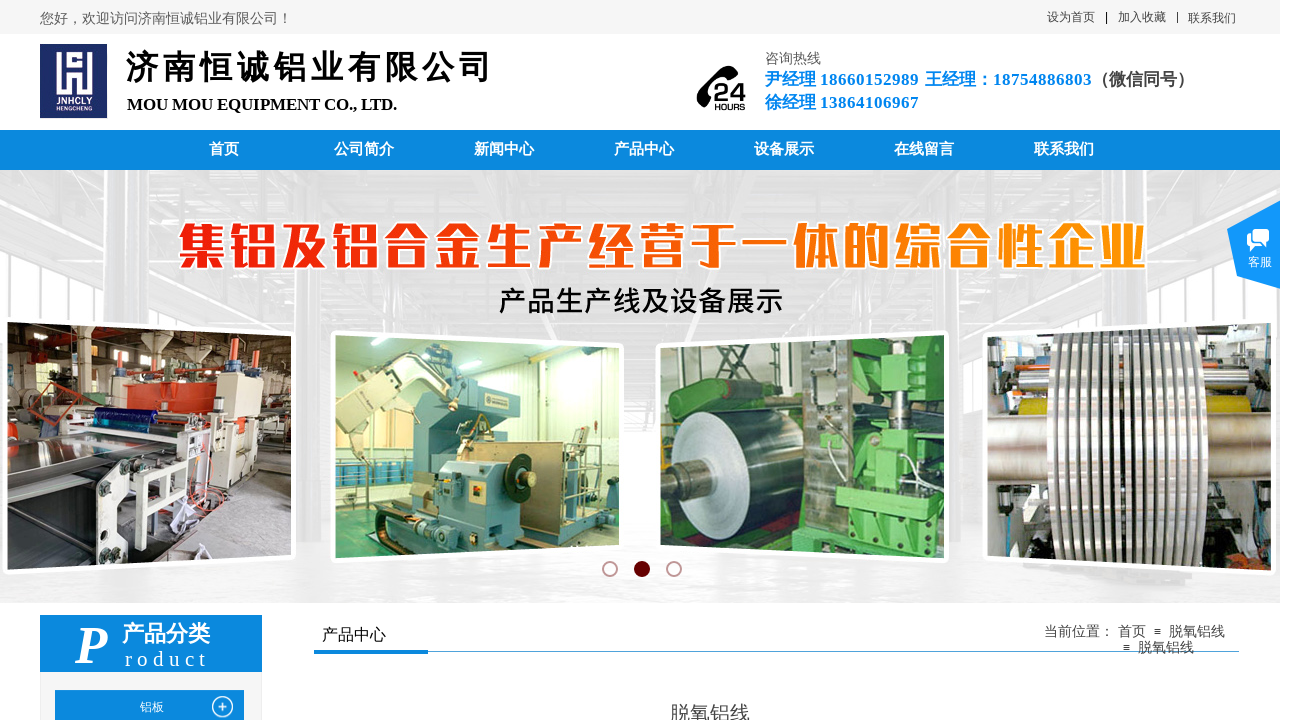

--- FILE ---
content_type: text/html; charset=utf-8
request_url: http://jnhcly.com/page154.html?product_id=67
body_size: 23307
content:
<!DOCTYPE html PUBLIC "-//W3C//DTD XHTML 1.0 Transitional//EN" "http://www.w3.org/TR/xhtml1/DTD/xhtml1-transitional.dtd">
<html xmlns="http://www.w3.org/1999/xhtml" lang="zh-Hans" >
	<head>
		<meta http-equiv="X-UA-Compatible" content="IE=Edge,chrome=1" />
	<meta name="viewport" content="width=1200" />	<meta http-equiv="Content-Type" content="text/html; charset=utf-8" />
		<meta name="format-detection" content="telephone=no" />
	     <meta http-equiv="Cache-Control" content="no-transform"/> 
     <meta http-equiv="Cache-Control" content="no-siteapp"/>
	<title>脱氧铝线</title>
	<meta name="keywords"  content="铝板,铝卷,特规铝板,花纹铝板,压型铝板" />
	<meta name="description" content="济南市恒诚铝业有限公司是生产铝板的专业厂家,主要产品有:铝板,铝卷,特规铝板,花纹铝板,压型铝板等,是特规铝板,花纹铝板,压型铝板首选品牌,销售热线:15806652935" />
    
                
			<link rel="shortcut icon" href="http://static.websiteonline.cn/website/template/default/images/favicon.ico" type="image/x-icon" />
	<link rel="Bookmark" href="http://static.websiteonline.cn/website/template/default/images/favicon.ico" />
		

		<link href="http://static.websiteonline.cn/website/template/default/css/default.css?v=17534100" rel="stylesheet" type="text/css" />
<link href="http://jnhcly.com/template/default/css/font/font.css?v=15750090" rel="stylesheet" type="text/css" />
<link href="http://jnhcly.com/template/default/css/wpassword/iconfont.css?v=17496248" rel="stylesheet" type="text/css" />
<link href="http://static.websiteonline.cn/website/plugin/title/css/title.css?v=17083134" rel="stylesheet" type="text/css" />
<link href="http://static.websiteonline.cn/website/plugin/media/css/media.css?v=14077216" rel="stylesheet" type="text/css" />
<link href="http://static.websiteonline.cn/website/plugin/unslider/css/unslider.css?v=16086236" rel="stylesheet" type="text/css" />
<link href="http://static.websiteonline.cn/website/plugin/breadcrumb/css/breadcrumb.css?v=16086008" rel="stylesheet" type="text/css" />
<link href="http://static.websiteonline.cn/website/plugin/product_detail/css/product_detail.css?v=15283602" rel="stylesheet" type="text/css" />
<link href="http://static.websiteonline.cn/website/plugin/customerservices/css/customerservices.css?v=14718516" rel="stylesheet" type="text/css" />
<link href="http://static.websiteonline.cn/website/plugin/product_category/css/product_category.css?v=14937940" rel="stylesheet" type="text/css" />
<style type="text/css">.prop_rotate_angle sup,.prop_rotate_angle .posblk-deg{font-size:11px; color:#CDCDCD; font-weight:normal; font-style:normal; }ins#qiao-wrap{height:0;} #qiao-wrap{display:block;}
</style> 
</head>
<body  >
<input type="hidden" value="3" name="_user_level_val" />
								<script type="text/javascript" language="javascript" src="http://static.websiteonline.cn/website/script/??libsjq.js,jquery.custom.js,jquery.lazyload.js,jquery.rotateutility.js,lab.js,wopop_all.js,jquery.cookie.js,jquery.simplemodal.js,fullcollumn.js,objectFitPolyfill.min.js,ierotate.js,effects/velocity.js,effects/velocity.ui.js,effects/effects.js,fullpagescroll.js,common.js,heightAdapt.js?v=17573096"></script>
<script type="text/javascript" language="javascript" src="http://static.websiteonline.cn/website/plugin/??media/js/init.js,new_navigation/js/overall.js,new_navigation/styles/hs9/init.js,unslider/js/init.js,breadcrumb/js/init.js,product_detail/js/init.js,product_category/js/overall.js,new_navigation/styles/hs7/init.js?v=17621358"></script>
	<script type="text/javascript" language="javascript">
    			var webmodel = {};
	        
    wp_pages_global_func($.extend({
        'isedit': '0',
        'islogin': '0',
        'domain': 'pmtda3bbf',
        'p_rooturl': 'http://jnhcly.com',
        'static_rooturl': 'http://static.websiteonline.cn/website',
        'interface_locale': "zh_CN",
        'dev_mode': "0",
        'getsession': ''
    }, {"phpsessionid":"","punyurl":"http:\/\/jnhcly.com","curr_locale":"zh_CN","mscript_name":"","converted":false}));
    
	</script>

<link href="http://jnhcly.com/f59eb5ede8680901bc5fd5a6095f82d6.cssx" rel="stylesheet" /><div id="page_set_css">
</div><input type="hidden" id="page_id" name="page_id" value="154" rpid="153">
<div id="scroll_container" class="scroll_contain" style="">
	    	<div id="scroll_container_bg" style="background-color:#ffffff;background-position:center top;background-repeat:repeat-x;background-attachment:scroll;">&nbsp;</div>
<script>
initScrollcontainerHeight();	
</script>
     <div id="overflow_canvas_container">        <div id="canvas" style=" margin: 0 auto;width:1200px;background-repeat:repeat-y;background-position:center top;height:1489px">
    <div id="layerE6A170E1230D398D13264348203E1034" class="full_column"   style="width:1200px;position:absolute;top:0px;height:37px;z-index:106;">
    <div class="full_width " style="position:absolute;height:37px;background-color:#f6f6f6;background:;">		
    </div>
			<div class="full_content" style="width:1200px; position:absolute;left:0;top:0;margin-left: 0px;;height:37px;">
								<div id='layer1368AF80E5DFB82834B5AB3475AF1EB3' type='bookmark'  class='cstlayer' style='left: 1007px; top: 9px; position: absolute; z-index: 110; width: 127px; height: 20px; '  mid=""  fatherid='layerE6A170E1230D398D13264348203E1034'    deg='0'><script language="javascript">
function AddFavorite(sURL, sTitle)
{
    try
    {
		if( typeof(sURL) =="undefined" || sURL.length==0) { sURL=window.location; }
		if( typeof(sTitle) =="undefined" || sTitle.length==0) { sTitle=document.title; } 
        window.external.addFavorite(sURL, sTitle);
    }
    catch (e)
    {
        try
        {
            window.sidebar.addPanel(sTitle, sURL, "");
        }
        catch (e)
        {
            alert("您使用的浏览器不支持此功能，请按“Ctrl + D”键手工加入收藏!");
        }
    }
}


function setHome(objid,urls) {
	var a = objid, b = urls, c = "unknown"; 
	try {
	    if( typeof(b) =="undefined" || b.length==0) { b=location.href; }		
		a.style.behavior = "url(#default#homepage)";
		var d = a.isHomePage(b);
		d = (d = d || a.isHomePage(b + "/")) || a.isHomePage(b + "/#");
		d = "" + d;
	   if (d != "true"){
			a.setHomePage(b);
	   }else{
			alert("您已经设为首页了!");
	   }
	} catch (e) {
		alert("您的浏览器不支持自动设置主页，请使用浏览器菜单手动设置!");
		return "unknown"
	}
};


</script>	
<script language="javascript">
$(function(){
	$(".bmark,.bmarks").click(function(){
		var data=0;		
		if($(this).hasClass("bmark")){ data=1;}
		if(data=="1"){
			setHome($(this)[0],'');
		}else{
			AddFavorite("", "");
		}
	});
});
</script>
	


<div class="wp-bookmark_content" style="width: 127px; height: 20px; border-color: transparent; border-width: 0px;">
<a href="#" class="bmark" data="1" style="color: rgb(67, 67, 67); font-family: 'Microsoft YaHei';">设为首页</a><span attr="0" class="bookspace" style="width:10px; display:inline-block;"></span><span attr="0" class="bookdelimiter" style="line-height: 100%;color:#000;">|</span><span attr="0" class="bookspace" style="width:10px; display:inline-block;"></span><a href="#" class="bmarks" data="1" style="color: rgb(67, 67, 67); font-family: 'Microsoft YaHei';">加入收藏</a> 
</div></div><script>				 $('#layer1368AF80E5DFB82834B5AB3475AF1EB3').triggerHandler('layer_ready');</script><div id='layerD938317B82790D25B3F17DE370F0B597' type='line'  class='cstlayer' style='left: 1128px; top: 12px; position: absolute; z-index: 111; width: 19px; height: 11px; '  mid=""  fatherid='layerE6A170E1230D398D13264348203E1034'    deg='0'><div class="wp-line_content" style="padding: 0px; border-color: transparent; border-width: 0px; overflow: hidden; width: 19px; height: 11px;"><div class="wpline-wrapper vertical-solid"></div><script language="javascript">
</script></div></div><script>				 $('#layerD938317B82790D25B3F17DE370F0B597').triggerHandler('layer_ready');</script><div id='layerD6A571E08EA61D5CFC750652DB5309A1' type='title'  class='cstlayer' style='left: 0px; top: 9px; position: absolute; z-index: 108; width: 287px; height: 20px; '  mid=""  fatherid='layerE6A170E1230D398D13264348203E1034'    deg='0'><div class="wp-title_content" style="overflow-wrap: break-word; padding: 0px; border-color: transparent; border-width: 0px; height: 20px; width: 287px; display: block;"><font face="微软雅黑"><span style="font-size: 14px;">您好，欢迎访问济南恒诚铝业有限公司！</span></font>​</div>
<script type="text/javascript">
$(function(){
	$('.wp-title_content').each(function(){
		if($(this).find('div').attr('align')=='justify'){
			$(this).find('div').css({'text-justify':'inter-ideograph','text-align':'justify'});
		}
	})	
})
</script>

</div><script>				 $('#layerD6A571E08EA61D5CFC750652DB5309A1').triggerHandler('layer_ready');</script><div id='layer0AD9433CD65FD1D2C0E1886A1A905859' type='title'  class='cstlayer' style='left: 1148px; top: 10px; position: absolute; z-index: 112; width: 52px; height: 20px; '  mid=""  fatherid='layerE6A170E1230D398D13264348203E1034'    deg='0'><div class="wp-title_content" style="word-wrap: break-word; padding: 0px; border-color: transparent; border-width: 0px; height: 20px; width: 52px; display: block;"><a href="http://jnhcly.com/page156.html"><span style="font-size: 12px; font-family: 微软雅黑; color: rgb(67, 67, 67);">联系我们</span>​</a></div>

</div><script>				 $('#layer0AD9433CD65FD1D2C0E1886A1A905859').triggerHandler('layer_ready');</script>                                
                                <div class="fullcontent_opacity" style="width: 100%;height: 100%;position: absolute;left: 0;right: 0;top: 0;display:none;"></div>
			</div>
</div>
<script>
        $(".content_copen").live('click',function(){
        $(this).closest(".full_column").hide();
    });
	var $fullwidth=$('#layerE6A170E1230D398D13264348203E1034 .full_width');
	$fullwidth.css({left:0-$('#canvas').offset().left+$('#scroll_container').offset().left-$('#scroll_container').scrollLeft()-$.parseInteger($('#canvas').css("borderLeftWidth")),width:$('#scroll_container_bg').width()});
	$(function () {
				var videoParams={"id":"layerE6A170E1230D398D13264348203E1034","bgauto":null,"ctauto":null,"bVideouse":null,"cVideouse":null,"bgvHeight":null,"bgvWidth":null};
		fullcolumn_bgvideo_init_func(videoParams);
                var bgHoverParams={"full":{"hover":null,"opacity":null,"bg":"#f6f6f6","id":"layerE6A170E1230D398D13264348203E1034","bgopacity":null,"zindextopcolorset":""},"full_con":{"hover":null,"opacity":null,"bg":null,"id":"layerE6A170E1230D398D13264348203E1034","bgopacity":null}};
		fullcolumn_HoverInit(bgHoverParams);
        });
</script>


<div id="layer087E02E07D6B9EA915951B6D96F70053" class="full_column"   style="width:1200px;position:absolute;top:34px;height:96px;z-index:107;">
    <div class="full_width " style="position:absolute;height:96px;background-color:#ffffff;background:;">		
    </div>
			<div class="full_content" style="width:1200px; position:absolute;left:0;top:0;margin-left: 0px;;height:96px;">
								<div id='layerC42A32393C8D24B14DDB1AAAF043201D' type='media'  class='cstlayer' style='left: 0px; top: 9px; position: absolute; z-index: 100; width: 69px; height: 76px; '  mid=""  fatherid='layer087E02E07D6B9EA915951B6D96F70053'    deg='0'><script>
create_pc_media_set_pic('layerC42A32393C8D24B14DDB1AAAF043201D',false);
</script>
<div class="wp-media_content"  style="overflow: hidden; width: 69px; height: 76px; border-width: 0px; border-style: solid; padding: 0px;" type="0">
<div class="img_over"  style='overflow: hidden; border-color: transparent; border-width: 0px; width: 69px; height: 76px; position: relative;'>

<div class="imgloading" style="z-index:100;"> </div>
<img  id="wp-media-image_layerC42A32393C8D24B14DDB1AAAF043201D" onerror="set_thumb_layerC42A32393C8D24B14DDB1AAAF043201D(this);" onload="set_thumb_layerC42A32393C8D24B14DDB1AAAF043201D(this);" class="paragraph_image"  type="zoom" src="https://aosspic10001.websiteonline.cn/pmtda3bbf/image/logo.jpg" style="width: 69px; height: 76px; top: 0px; left: -1px; position: relative;;" />
</div>

</div>
<script>
(function(){
		layer_media_init_func('layerC42A32393C8D24B14DDB1AAAF043201D',{"isedit":false,"has_effects":false});
})()
</script>
</div><script>				 $('#layerC42A32393C8D24B14DDB1AAAF043201D').triggerHandler('layer_ready');</script><div id='layerFC7448AB6973B22540EB7A30E3C3C22E' type='media'  class='cstlayer' style='left: 643px; top: 16px; position: absolute; z-index: 115; width: 76px; height: 76px; '  mid=""  fatherid='layer087E02E07D6B9EA915951B6D96F70053'    deg='0'><script>
create_pc_media_set_pic('layerFC7448AB6973B22540EB7A30E3C3C22E',false);
</script>
<div class="wp-media_content"  style="overflow: hidden; width: 76px; height: 76px;" type="0">
<div class="img_over"  style='overflow: hidden; border-color: transparent; border-width: 0px; width: 76px; height: 76px; position: relative;'>

<div class="imgloading" style="z-index:100;"> </div>
<img  id="wp-media-image_layerFC7448AB6973B22540EB7A30E3C3C22E" onerror="set_thumb_layerFC7448AB6973B22540EB7A30E3C3C22E(this);" onload="set_thumb_layerFC7448AB6973B22540EB7A30E3C3C22E(this);" class="paragraph_image"  type="zoom" src="http://pmtda3bbf.pic21.websiteonline.cn/upload/templatefiles/7dbb6c9fdd5c2be270f1a0e5ce9550dc_u7fq.png" style="width: 76px; height: auto;;" />
</div>

</div>
<script>
(function(){
		layer_media_init_func('layerFC7448AB6973B22540EB7A30E3C3C22E',{"isedit":false,"has_effects":false});
})()
</script>
</div><script>				 $('#layerFC7448AB6973B22540EB7A30E3C3C22E').triggerHandler('layer_ready');</script><div id='layerDD6E36D3F2A4BF239C2F474D414ED833' type='title'  class='cstlayer' style='left: 725px; top: 15px; position: absolute; z-index: 103; width: 475px; height: 82px; '  mid=""  fatherid='layer087E02E07D6B9EA915951B6D96F70053'    deg='0'><div class="wp-title_content" style="overflow-wrap: break-word; padding: 0px; border-color: transparent; border-width: 0px; height: 82px; width: 475px; display: block;"><div style="color: rgb(90, 90, 90); font-family: Arial, 宋体, Helvetica, sans-serif, Verdana; font-size: 12px; font-style: normal; font-variant-ligatures: normal; font-variant-caps: normal; font-weight: normal;"><span style="font-size: 14px; font-family: 微软雅黑;">咨询热线</span></div><div style=""><div><span style="font-size: 17px; color: rgb(0, 134, 240); font-family: &quot;Microsoft YaHei&quot;;"><strong>尹经理 18660152989</strong></span>&nbsp;&nbsp;<strong style="color: rgb(0, 134, 240); font-family: &quot;Microsoft YaHei&quot;; font-size: 17px;">王经理：18754886803<span style="line-height: 23.8px; color: rgb(67, 67, 67);">（微信同号）&nbsp;</span></strong></div><div style=""><font color="#0b89dd" face="微软雅黑"><span style="font-size: 17px; color: rgb(0, 134, 240); font-family: &quot;Microsoft YaHei&quot;;"><strong>徐经</strong></span></font><span style="font-size: 17px; color: rgb(0, 134, 240); font-family: &quot;Microsoft YaHei&quot;;"><strong>理</strong></span><span style="font-size: 17px; color: rgb(0, 134, 240); font-family: &quot;Microsoft YaHei&quot;;"><strong>&nbsp;13864106967</strong></span></div></div></div>

</div><script>				 $('#layerDD6E36D3F2A4BF239C2F474D414ED833').triggerHandler('layer_ready');</script><div id='layer9808BC08979CAB36AE0941E471926802' type='title'  class='cstlayer' style='left: 86px; top: 11px; position: absolute; z-index: 101; width: 412px; height: 54px; '  mid=""  fatherid='layer087E02E07D6B9EA915951B6D96F70053'    deg='0'><div class="wp-title_content" style="overflow-wrap: break-word; padding: 0px; border-color: transparent; border-width: 0px; height: 54px; width: 409px; display: block;"><p style=""><font color="#000000" face="微软雅黑"><span style="font-size: 32px; letter-spacing: 5px;"><b>济南恒诚铝业有限公司</b></span></font></p></div>

</div><script>				 $('#layer9808BC08979CAB36AE0941E471926802').triggerHandler('layer_ready');</script><div id='layer24EE2C5D848C994F1F797FD222A78F27' type='title'  class='cstlayer' style='left: 87px; top: 59px; position: absolute; z-index: 102; width: 421px; height: 29px; '  mid=""  fatherid='layer087E02E07D6B9EA915951B6D96F70053'    deg='0'><div class="wp-title_content" style="word-wrap: break-word; padding: 0px; border-color: transparent; border-width: 0px; height: 29px; width: 421px; display: block;"><strong><span style="color: rgb(0, 0, 0); font-family: 'Times New Roman'; text-transform: uppercase; font-size: 17px;">mou mou&nbsp;Equipment co., LTD.</span></strong></div>

</div><script>				 $('#layer24EE2C5D848C994F1F797FD222A78F27').triggerHandler('layer_ready');</script>                                
                                <div class="fullcontent_opacity" style="width: 100%;height: 100%;position: absolute;left: 0;right: 0;top: 0;display:none;"></div>
			</div>
</div>
<script>
        $(".content_copen").live('click',function(){
        $(this).closest(".full_column").hide();
    });
	var $fullwidth=$('#layer087E02E07D6B9EA915951B6D96F70053 .full_width');
	$fullwidth.css({left:0-$('#canvas').offset().left+$('#scroll_container').offset().left-$('#scroll_container').scrollLeft()-$.parseInteger($('#canvas').css("borderLeftWidth")),width:$('#scroll_container_bg').width()});
	$(function () {
				var videoParams={"id":"layer087E02E07D6B9EA915951B6D96F70053","bgauto":null,"ctauto":null,"bVideouse":null,"cVideouse":null,"bgvHeight":null,"bgvWidth":null};
		fullcolumn_bgvideo_init_func(videoParams);
                var bgHoverParams={"full":{"hover":null,"opacity":null,"bg":"#ffffff","id":"layer087E02E07D6B9EA915951B6D96F70053","bgopacity":null,"zindextopcolorset":""},"full_con":{"hover":null,"opacity":null,"bg":null,"id":"layer087E02E07D6B9EA915951B6D96F70053","bgopacity":null}};
		fullcolumn_HoverInit(bgHoverParams);
        });
</script>


<div id="layerE5A351A69B79BEC2F10C3451E1B72AB5" class="full_column"   style="width:1200px;position:absolute;top:128px;height:42px;z-index:104;">
    <div class="full_width " style="position:absolute;height:42px;background-color:#0b89dd;background:;">		
    </div>
			<div class="full_content" style="width:1200px; position:absolute;left:0;top:0;margin-left: 0px;;height:42px;">
								<div id='layer43D996B9D04995F79C075F029E356D4D' type='new_navigation'  class='cstlayer' style='left: 99px; top: 0px; position: absolute; z-index: 102; display: block; width: 1010px; height: 48px; '  mid=""  fatherid='layerE5A351A69B79BEC2F10C3451E1B72AB5'    deg='0'><div class="wp-new_navigation_content" style="border-color: transparent; border-width: 0px; width: 1010px; display: block; overflow: visible; height: auto;;display:block;overflow:hidden;height:0px;" type="0">
<script type="text/javascript"> 
		
		$("#layer43D996B9D04995F79C075F029E356D4D").data("m_show", '');
	</script>
<div skin="hs9" class="nav1 menu_hs9" ishorizon="1" colorstyle="black" direction="0" more="更多" moreshow="1" morecolor="darkorange" hover="0" hover_scr="0" submethod="0" umenu="" dmenu="" sethomeurl="http://jnhcly.com/page144.html" smcenter="0">
		<ul id="nav_layer43D996B9D04995F79C075F029E356D4D" class="navigation"  style="width:auto;"  >
		<li style="width:14.28%;box-sizing:border-box;z-index:2;"  class="wp_subtop"  pid="144" ><a class="  "  href="http://jnhcly.com"><span style="display:block;overflow:hidden;">首页</span></a></li><li style="width:14.28%;box-sizing:border-box;z-index:2;"  class="wp_subtop"  pid="143" ><a class="  "  href="http://jnhcly.com/page143.html"><span style="display:block;overflow:hidden;">公司简介</span></a></li><li style="width:14.28%;box-sizing:border-box;z-index:2;"  class="wp_subtop"  pid="152" ><a class="  "  href="http://jnhcly.com/page152.html"><span style="display:block;overflow:hidden;">新闻中心</span></a></li><li style="width:14.28%;box-sizing:border-box;z-index:2;"  class="wp_subtop"  pid="153" ><a class="  "  href="http://jnhcly.com/page153.html"><span style="display:block;overflow:hidden;">产品中心</span></a></li><li style="width:14.28%;box-sizing:border-box;z-index:2;"  class="wp_subtop"  pid="158" ><a class="  "  href="http://jnhcly.com/page158.html"><span style="display:block;overflow:hidden;">设备展示</span></a></li><li style="width:14.28%;box-sizing:border-box;z-index:2;"  class="wp_subtop"  pid="159" ><a class="  "  href="http://jnhcly.com/page159.html"><span style="display:block;overflow:hidden;">在线留言</span></a></li><li style="width:14.28%;box-sizing:border-box;z-index:2;"  class="wp_subtop"  pid="156" ><a class="  "  href="http://jnhcly.com/page156.html"><span style="display:block;overflow:hidden;">联系我们</span></a></li>	</ul>
</div>

<script type="text/javascript"> 
				$("#layer43D996B9D04995F79C075F029E356D4D").data("datasty_", '@charset "utf-8";  #nav_layer43D996B9D04995F79C075F029E356D4D, #nav_layer43D996B9D04995F79C075F029E356D4D ul {padding:0; margin:0; list-style:none; }  #nav_layer43D996B9D04995F79C075F029E356D4D {padding-left:15px; padding-right:15px;position:relative; background-position:top left;background-repeat:repeat-x;background-color:transparent;background-image:url("http://static.websiteonline.cn/website/plugin/new_navigation/styles/hs9/dbj.jpg");line-height:50px;height:50px; }  #nav_layer43D996B9D04995F79C075F029E356D4D li.wp_subtop {text-align:center;float:left; height:50px;line-height:50px;background-image:url(http://static.websiteonline.cn/website/plugin/new_navigation/view/images/png_bg.png);background-color:transparent;background-position:top left;background-repeat:repeat;}  #nav_layer43D996B9D04995F79C075F029E356D4D li.wp_subtop:hover{text-align:center; background-color:transparent;background-position:top left;height:50px;line-height:50px; background-image:url("http://static.websiteonline.cn/website/plugin/new_navigation/styles/hs9/dhover.jpg");background-repeat:repeat-x;}  #nav_layer43D996B9D04995F79C075F029E356D4D li.wp_subtop>a {white-space: nowrap;overflow:hidden;padding-left:15px;padding-right:15px;text-align:center;display:block;  font-family:arial; font-size:14px; color:#FFFFFF; text-decoration:none; font-weight:normal;font-style:normal;}  #nav_layer43D996B9D04995F79C075F029E356D4D li.wp_subtop>a:hover{color:#333333;text-align:center;font-family:arial; font-size:14px; font-weight:normal;font-style:normal;}  #nav_layer43D996B9D04995F79C075F029E356D4D ul{display:none;width:100%;position:absolute; top:38px; left:-9999px;background-image:url(http://static.websiteonline.cn/website/plugin/new_navigation/view/images/png_bg.png);background-repeat:repeat;background-color:transparent;background-position:top left;padding-bottom:3px;padding-top:3px;}  #nav_layer43D996B9D04995F79C075F029E356D4D ul li{text-align:center;float:left; background-color:#fbfbfb;background-position:top left;background-repeat:repeat;background-image:url(http://static.websiteonline.cn/website/plugin/new_navigation/view/images/png_bg.png);height:25px;line-height:25px;font-weight:normal;}  #nav_layer43D996B9D04995F79C075F029E356D4D ul li:hover{text-align:center;  background-position:top left;background-repeat:repeat;background-image:url(http://static.websiteonline.cn/website/plugin/new_navigation/view/images/png_bg.png);background-color:#2f2f2f;height:25px;line-height:25px;}  #nav_layer43D996B9D04995F79C075F029E356D4D ul li a {white-space: nowrap;color:#666666;text-align:center;float:left; display:block; padding:0 10px 0 10px; font-family:arial; font-size:12px; text-decoration:none; font-weight:normal;font-style:normal;}  #nav_layer43D996B9D04995F79C075F029E356D4D ul li a:hover{color:#fff;text-align:center;float:left; padding:0 10px 0 10px; font-family:arial; font-size:12px; text-decoration:none; font-weight:normal;font-style:normal;}  #nav_layer43D996B9D04995F79C075F029E356D4D li ul.floatRight li {float:right;}  #nav_layer43D996B9D04995F79C075F029E356D4D ul ul {background-image:url(http://static.websiteonline.cn/website/plugin/new_navigation/view/images/png_bg.png);}');
		$("#layer43D996B9D04995F79C075F029E356D4D").data("datastys_", '#nav_layer43D996B9D04995F79C075F029E356D4D{background-color:transparent;} #nav_layer43D996B9D04995F79C075F029E356D4D{background-image:url(http://static.websiteonline.cn/website/plugin/new_navigation/view/images/png_bg.png);}      #nav_layer43D996B9D04995F79C075F029E356D4D li.wp_subtop>a:hover{color:#FFFFFF;} #nav_layer43D996B9D04995F79C075F029E356D4D{border-radius:8px;behavior: url(script/pie.htc);} #nav_layer43D996B9D04995F79C075F029E356D4D li.wp_subtop>a{color:#ffffff;}    #nav_layer43D996B9D04995F79C075F029E356D4D li.wp_subtop:hover{background-color:transparent;} #nav_layer43D996B9D04995F79C075F029E356D4D li.wp_subtop:hover{background-image:url("http://pmtda3bbf.pic21.websiteonline.cn/upload/templatefiles/aiku_16_3woz.jpg");} #nav_layer43D996B9D04995F79C075F029E356D4D li.wp_subtop>a{font-family:Microsoft YaHei;}        #nav_layer43D996B9D04995F79C075F029E356D4D li.wp_subtop>a:hover{font-family:Microsoft YaHei;}              #nav_layer43D996B9D04995F79C075F029E356D4D{height:50px;}                             #nav_layer43D996B9D04995F79C075F029E356D4D li.wp_subtop>a:hover{font-size:15px;}  #nav_layer43D996B9D04995F79C075F029E356D4D li.wp_subtop>a{font-size:15px;}  #nav_layer43D996B9D04995F79C075F029E356D4D li.wp_subtop{height:42px;} #nav_layer43D996B9D04995F79C075F029E356D4D li.wp_subtop{line-height:42px;} #nav_layer43D996B9D04995F79C075F029E356D4D li.wp_subtop:hover{height:42px;} #nav_layer43D996B9D04995F79C075F029E356D4D li.wp_subtop:hover{line-height:42px;} #nav_layer43D996B9D04995F79C075F029E356D4D li.wp_subtop>a{font-weight:bold;}');
	
		</script>

<script type="text/javascript">
function wp_get_navstyle(layer_id,key){
		var navStyle = $.trim($("#"+layer_id).data(key));
		return navStyle;	
	
}	
richtxt('layer43D996B9D04995F79C075F029E356D4D');
</script><script type="text/javascript">
layer_new_navigation_hs9_func({"isedit":false,"layer_id":"layer43D996B9D04995F79C075F029E356D4D","menustyle":"hs9"});
layer43D996B9D04995F79C075F029E356D4D_liHoverCallBack;
</script>

</div>
<script type="text/javascript">
 $(function(){
	layer_new_navigation_content_func({"isedit":false,"layer_id":"layer43D996B9D04995F79C075F029E356D4D","menustyle":"hs9","addopts":{"padding-left":"15"}});
});
</script>

</div><script>				 $('#layer43D996B9D04995F79C075F029E356D4D').triggerHandler('layer_ready');</script>                                
                                <div class="fullcontent_opacity" style="width: 100%;height: 100%;position: absolute;left: 0;right: 0;top: 0;display:none;"></div>
			</div>
</div>
<script>
        $(".content_copen").live('click',function(){
        $(this).closest(".full_column").hide();
    });
	var $fullwidth=$('#layerE5A351A69B79BEC2F10C3451E1B72AB5 .full_width');
	$fullwidth.css({left:0-$('#canvas').offset().left+$('#scroll_container').offset().left-$('#scroll_container').scrollLeft()-$.parseInteger($('#canvas').css("borderLeftWidth")),width:$('#scroll_container_bg').width()});
	$(function () {
				var videoParams={"id":"layerE5A351A69B79BEC2F10C3451E1B72AB5","bgauto":null,"ctauto":null,"bVideouse":null,"cVideouse":null,"bgvHeight":null,"bgvWidth":null};
		fullcolumn_bgvideo_init_func(videoParams);
                var bgHoverParams={"full":{"hover":null,"opacity":null,"bg":"#0b89dd","id":"layerE5A351A69B79BEC2F10C3451E1B72AB5","bgopacity":null,"zindextopcolorset":""},"full_con":{"hover":null,"opacity":null,"bg":null,"id":"layerE5A351A69B79BEC2F10C3451E1B72AB5","bgopacity":null}};
		fullcolumn_HoverInit(bgHoverParams);
        });
</script>


<div id='layerA457B089887C1F55A485DE154D66638C' type='unslider'  class='cstlayer' style='left: 0px; top: 170px; position: absolute; z-index: 109; width: 1200px; height: 433px; '  mid=""    deg='0'><style>
#layerA457B089887C1F55A485DE154D66638Chtml5zoo-1{
	margin:0 auto;
}
</style>
<div id="layerA457B089887C1F55A485DE154D66638C_content" class="wp-unslider_content" style="overflow: hidden; border: none; left: -325.5px; width: 1851px; height: 433px; position: absolute;">
<script type="text/javascript">
	 
</script>

<!-- loop star -->
<div id="layerA457B089887C1F55A485DE154D66638Chtml5zoo-1">
    <ul class="html5zoo-slides" style="display:none;">
  
        <li><img alt="" src="https://aosspic10001.websiteonline.cn/pmtda3bbf/image/f001.JPG" class="html5lightbox" /></a></li>
  
        <li><img alt="" src="https://aosspic10001.websiteonline.cn/pmtda3bbf/image/7878.jpg" class="html5lightbox" /></a></li>
  
        <li><img alt="" src="https://aosspic10001.websiteonline.cn/pmtda3bbf/image/9898.JPG" class="html5lightbox" /></a></li>
    </ul>
</div>
<!-- loop end -->

<script language="javascript">
(function(){
		var layerparams={"layerid":"layerA457B089887C1F55A485DE154D66638C","pstyle":"none","plborder_size":"0","interval":3000,"autoplays":"true","title_size":"40","title_family":"SimSun","title_color":"#FFFFFF","easing":"all","show_title":"1","show_nav":"1","navigation_style":"01","navbg_hover_color":"#660000","nav_margin_bottom_size":"25","nav_arrow":"1","arrow_left":"template\/default\/images\/left_arrow.png","arrow_right":"template\/default\/images\/right_arrow.png","nav_margin_left_size":"25","nav_margin_right_size":"25","skin":"01","default_show":"1","hover_show":"0","pauseonmouseover":"1","nav_arrow_w_size":"32","nav_arrow_h_size":"32","iconstyle":"01","nav_height_size":"2","wsize":null,"editMode":false,"unslideradapt":null};
	layer_unslider_init_func(layerparams);
})()  
</script>
</div>
</div><script>				 $('#layerA457B089887C1F55A485DE154D66638C').triggerHandler('layer_ready');</script><div id='layerA53957BAE8353C00761098FFD8E9EDBC' type='title'  class='cstlayer' style='left: 35px; top: 608px; position: absolute; z-index: 127; width: 64px; height: 74px; '  mid=""    deg='0'><div class="wp-title_content" style="word-wrap: break-word; padding: 0px; border-color: transparent; border-width: 0px; height: 75px; width: 62px; display: block;"><span style="font-size: 53px; font-family: 'Times New Roman'; color: rgb(255, 255, 255);"><em><strong>P</strong></em></span></div>

</div><script>				 $('#layerA53957BAE8353C00761098FFD8E9EDBC').triggerHandler('layer_ready');</script><div id='layerA9DB43DDA0FD3682BDD306673918A44A' type='title'  class='cstlayer' style='left: 0px; top: 615px; position: absolute; z-index: 121; width: 222px; height: 57px; '  mid=""    deg='0'><div class="wp-title_content" style="word-wrap: break-word; padding: 0px; border: 0px solid transparent; height: 57px; width: 222px; display: block; background-color: rgb(11, 137, 221);">&nbsp; &nbsp; &nbsp; &nbsp; &nbsp; &nbsp; &nbsp; &nbsp; &nbsp; &nbsp; &nbsp;</div>

</div><script>				 $('#layerA9DB43DDA0FD3682BDD306673918A44A').triggerHandler('layer_ready');</script><div id='layerB923B344F79C84721F37CEB8F8A1C779' type='title'  class='cstlayer' style='left: 82px; top: 619px; position: absolute; z-index: 126; width: 103px; height: 40px; '  mid=""    deg='0'><div class="wp-title_content" style="word-wrap: break-word; padding: 0px; border-color: transparent; border-width: 0px; height: 40px; width: 103px; display: block;"><span style="font-size: 22px; font-family: 微软雅黑; color: rgb(255, 255, 255);"><strong>产品分类</strong></span><strong>​</strong></div>

</div><script>				 $('#layerB923B344F79C84721F37CEB8F8A1C779').triggerHandler('layer_ready');</script><div id='layerA4D080A801F2A02CFAC864D16823B602' type='title'  class='cstlayer' style='left: 282px; top: 620px; position: absolute; z-index: 130; width: 86px; height: 29px; '  mid=""    deg='0'><div class="wp-title_content" style="word-wrap: break-word; padding: 0px; border-color: transparent; border-width: 0px; height: 29px; width: 86px; display: block;"><font color="#000000" face="微软雅黑"><span style="font-size: 16px; line-height: 30.8px;">产品中心</span></font></div>

</div><script>				 $('#layerA4D080A801F2A02CFAC864D16823B602').triggerHandler('layer_ready');</script><div id='layer583967597F3B2A7B2AD13776B5176102' type='title'  class='cstlayer' style='left: 0px; top: 621px; position: absolute; z-index: 119; width: 222px; height: 470px; '  mid=""    deg='0'><div class="wp-title_content" style="overflow-wrap: break-word; padding: 0px; border: 1px solid rgb(238, 238, 238); height: 468px; width: 220px; display: block; background-color: rgb(246, 246, 246);">&nbsp; &nbsp; &nbsp; &nbsp; &nbsp; &nbsp; &nbsp; &nbsp;</div>

</div><script>				 $('#layer583967597F3B2A7B2AD13776B5176102').triggerHandler('layer_ready');</script><div id='layerC1A07C68D927239A9836DC423CCE39F3' type='title'  class='cstlayer' style='left: 1004px; top: 622px; position: absolute; z-index: 129; width: 74px; height: 24px; '  mid=""    deg='0'><div class="wp-title_content" style="word-wrap: break-word; padding: 0px; border-color: transparent; border-width: 0px; height: 24px; width: 74px; display: block;"><span style="font-family: 微软雅黑; font-size: 14px; color: rgb(67, 67, 67);">当前位置：</span></div>

</div><script>				 $('#layerC1A07C68D927239A9836DC423CCE39F3').triggerHandler('layer_ready');</script><div id='layerA0DCFA6D1FAEAF2D0A0F7820A05F02AA' type='breadcrumb'  class='cstlayer' style='left: 1078px; top: 624px; position: absolute; z-index: 128; width: 120px; height: 21px; '  mid=""    deg='0'><div class="wp-breadcrumb_content" style="width: 120px; height: 21px;" ShowCpage="1" >
<div class='breadcrumb_plugin'>

<span class="breadcrumbtext" gzdata="gzorder"><a href="http://jnhcly.com/" style="line-height:100%; font-family: 'Microsoft YaHei'; color: rgb(67, 67, 67);" >首页</a></span>
<span style="line-height:100%; margin-left:5px;margin-right:5px;color:rgb(67, 67, 67);font-size:12px;" class="breadcrumbfuhao">≡</span>
<span class="breadcrumbtext"><a href="http://jnhcly.com/page153.html?product_category=8" style="line-height:100%; font-family: 'Microsoft YaHei'; color: rgb(67, 67, 67);" >脱氧铝线</a></span>
<span style="line-height:100%; margin-left:5px;margin-right:5px;color:rgb(67, 67, 67);font-size:12px;" class="breadcrumbfuhao">≡</span>
<span class="breadcrumbtext"><a href="http://jnhcly.com/page154.html?product_id=67" style="line-height:100%; font-family: 'Microsoft YaHei'; color: rgb(67, 67, 67);" >脱氧铝线</a></span>


</div>
</div>
<script>
layer_breadcrumb_ready_func('layerA0DCFA6D1FAEAF2D0A0F7820A05F02AA', '');
</script></div><script>				 $('#layerA0DCFA6D1FAEAF2D0A0F7820A05F02AA').triggerHandler('layer_ready');</script><div id='layerC2DFA2C100151A681FF037BC41E6D2CD' type='line'  class='cstlayer' style='left: 274px; top: 635px; position: absolute; z-index: 118; width: 114px; height: 34px; '  mid=""    deg='0'><div class="wp-line_content" style="padding: 0px; border-color: transparent; border-width: 0px; overflow: hidden; width: 114px; height: 34px;"><div class="wpline-wrapper horizontal-solid"></div><script language="javascript">
</script></div></div><script>				 $('#layerC2DFA2C100151A681FF037BC41E6D2CD').triggerHandler('layer_ready');</script><div id='layer97DD31E4C303D04578BDAFEB782071BE' type='line'  class='cstlayer' style='left: 275px; top: 636px; position: absolute; z-index: 117; width: 924px; height: 32px; '  mid=""    deg='0'><div class="wp-line_content" style="padding: 0px; border-color: transparent; border-width: 0px; overflow: hidden; width: 924px; height: 32px;"><div class="wpline-wrapper horizontal-solid"></div><script language="javascript">
</script></div></div><script>				 $('#layer97DD31E4C303D04578BDAFEB782071BE').triggerHandler('layer_ready');</script><div id='layer6CDBB550A7AF78C0247D62B85198C628' type='title'  class='cstlayer' style='left: 85px; top: 645px; position: absolute; z-index: 125; width: 122px; height: 33px; '  mid=""    deg='0'><div class="wp-title_content" style="word-wrap: break-word; padding: 0px; border-color: transparent; border-width: 0px; height: 33px; width: 122px; display: block;"><span style="font-size: 21px; font-family: 'Times New Roman'; letter-spacing: 5px; color: rgb(255, 255, 255);">roduct</span><span style="font-family:'Times New Roman';">​</span></div>

</div><script>				 $('#layer6CDBB550A7AF78C0247D62B85198C628').triggerHandler('layer_ready');</script><div id='layerE0B668F012646104EB76299138087213' type='product_detail'  class='cstlayer' style='left: 276px; top: 682px; position: absolute; z-index: 131; width: 924px; height: 719px; '  mid=""    deg='0'><script language="javascript">
layer_product_detail_global_funcs('layerE0B668F012646104EB76299138087213');

</script>
<div class="wp-product_detail_content" style="border-color: transparent; border-width: 0px; overflow: hidden; width: 924px; height: 719px;" setsid="goods67">
<a class="detail_pos_link" name="1fe9"></a>
<script type="text/javascript">
	
</script>
	<link href="http://static.websiteonline.cn/website/plugin/product_detail/styles/default/product_detail.css?v=17297410" rel="stylesheet" type="text/css" />
 
<script type="text/javascript">
$(function(){
	var funcs=layer_product_detail_skin_init();
	function getCookie(c_name)
	{
		return funcs.getCookie(c_name);
	}

    //是否被包含,是返回true,不是返回false
    function isContained(a, b){
        return funcs.isContained(a, b);
    }

    	$('#layerE0B668F012646104EB76299138087213').find('.buynow .wp-new-products-check-sub-c,.addcartshow .wp-pay_src').css("cursor", 'pointer');
    
  
  var layer = "#layerE0B668F012646104EB76299138087213",$payment = $('.wproduct_payments',layer);
    layer_product_detail_buynow_tips({"layerid":"layerE0B668F012646104EB76299138087213","Please select":"\u8bf7\u5148\u9009\u62e9\u89c4\u683c"});
 	$(layer).find('.product_detail_product_forms').click(function(){
        var urlparams={};
        var product_id="67";
        urlparams.product_id=product_id;
        urlparams.form_id=$(this).attr('data-formsid');
        var loadurl=parseToURL("wp_user_manage","gen_form",urlparams);
        $LAB
            .script("http://static.websiteonline.cn/website/plugin/tb_shopping_cart/js/tb_shopping_cart_browser.js?123")
            .wait(function(){
                wp_shoppingCart(loadurl,{
                    title:"咨询",
                    width: 650,
                    top:20,
                    style:'gen_form'
                });
            });
        return false;
    });
  //buy now
  $(layer).find('.wp-new-products-check-sub-c').click(function(){
	  	//用于防止用户选择该规格不存在的产品
	  	var flag = 0;
	  	$('.product_attr:checked').each(function(){
	  		var $a_hover = $(this).parent().children('a').css('cursor');
	  		if($a_hover == 'not-allowed'){
	  			flag = 1;
	  		}
	  	});
	  	if(flag != 0){
	  		alert('请选择存在该规格的产品！');return;
	  	}
  	    // Disabled when not selected specifications 2013/07/24
  		var tmpArr = [];if (typeof prodom != 'undefined') {
	  		prodom.each(function(){$(this).prop('checked') && tmpArr.push($(this).val())});
	  		if(((parseInt('1') != tmpArr.length)||(tmpArr.length == 0))&&(parseInt('0') != 0)) return;
  		}
  		// End
		$LAB
		.script("http://static.websiteonline.cn/website/plugin/shopping_cart/js/shopping_cart_browser.js")
		.wait(function(){
			 var serval=$(layer).find('form').serialize();
			 var loadurl=parseToURL("shopping_cart","showOrderInterface");
			 loadurl+="&"+serval;
			wp_shoppingCart(loadurl,{
				title:"购物车",
				width: 791,
				top:60
			});
		});
		return false;
  });

  //加入购物车
  $(layer).find('.wp-pay_src').click(function(){
		//用于防止用户选择该规格不存在的产品
  	var flag = 0;
  	$('.product_attr:checked').each(function(){
  		var $a_hover = $(this).parent().children('a').css('cursor');
  		if($a_hover == 'not-allowed'){
  			flag = 1;
  		}
  	});
  	if(flag != 0){
  		alert('请选择存在该规格的产品！');return;
  	}
	var serval=$(layer).find('form').serialize();
	$.post(parseToURL('product_detail','incookie'),serval ,function(o_result) {	
			if(o_result>0){	
					$(".wp-shopping_cart-con-num").each(function(){
						$(this).html(o_result);
					});			

					$LAB
					.script("http://static.websiteonline.cn/website/plugin/shopping_cart/js/shopping_cart_browser.js")
					.wait(function(){						
						 var loadurl=parseToURL("shopping_cart","shownotes");
						wp_shoppingCart(loadurl,{
							title:"购物车",
							width: 791,
							top:60
						});
					});
					
			}else{
				alert('请求失败');
			}  

			//显示购物袋
			$.post(parseToURL("shopping_cart","showShoppingBags"),function(data){
				$('#wp-shopping-bags').remove();
				$('body').append(data);
			});
			return false;
	}).error(function() { 
		alert('请求失败'); 
	});

	return false;
  });

    layer_product_detail_products_number({"layerid":"layerE0B668F012646104EB76299138087213"});
});
</script>

<style>
	
</style>
<div class="wp-new-prodcuts-detail-outside">
	<div class="wp-new-prodcuts-detail">
		<div class="wp-new-prodcuts-detail-left wp-magnifier_box">
			<div class="wp-new-prodcuts-detail-picture-big wp-magnifier_small newstyle1105">
			<div class="imgloading" style="height:298px;width:298px;"> </div>
			<span class="wp-magnifier_mark"></span>
			<img onerror="set_thumb_layerE0B668F012646104EB76299138087213(this);" onload="set_thumb_layerE0B668F012646104EB76299138087213(this);" style="display:none;" src="https://aosspic10001.websiteonline.cn/pmtda3bbf/image/nf2c.jpg" class="wp-product_detail-imgpreview" alt="脱氧铝线" /></div>
			<div id="wp-magnifier_boxbig">
        	  <div class="wp-magnifier_big"><img src="https://aosspic10001.websiteonline.cn/pmtda3bbf/image/nf2c.jpg" alt="脱氧铝线" /></div>
        	</div>
					</div>
		<div class="wp-new-prodcuts-detail-right">
                    <div class="twjianju">
			<h2 class="prodetail_title">脱氧铝线</h2>
			<div class="wp-new-prodcuts-descone"></div>
			<div class="wp-new-prodcuts-market-price"><label class="title">            
            市场价：            </label> <span>￥ <font>0.00</font></span></div>
			<div class="wp-new-prodcuts-sale-price"><label class="title">            
            价格： ￥</label> <span>0.00</span></div>
			
						
					</div>
            </div>
	</div>
</div>
<div style="clear:both;overflow:hidden;height:15px;">&nbsp;&nbsp;</div>
 
   <div class="oshow"  style="display:block"  >
<div class="wp-products-detail-desc detail" style="padding:0px;">
</div>
   </div>
 
    <div style=" clear:both"></div>
	   
	<div class="product_list_save_itemList" productstyle="default" style="display:none;"></div>
		<div class="prdview_prev_next">
		<div style="margin-top:20px;width:100%;">
		<div class="prevlist">
						<a class="prev_next_link" style="display:block;float:left;" href="http://jnhcly.com/page154.html?product_id=68#1fe9" title="脱氧铝线">
                <span class="up_arrow"></span>
                <span class="prev_next_text prev_txt" style="display:block;float:left;margin-right: 5px;">上一个： </span>
				脱氧铝线			</a>
						<div style="clear:both;"></div>
		</div>
		<div class="nextlist">
						<a class="prev_next_link" style="display:block;float:left;" href="http://jnhcly.com/page154.html?product_id=66#1fe9" title="脱氧铝线">
					<span class="down_arrow"></span>
					<span class="prev_next_text next_txt" style="display:block;float:left;margin-right: 5px;">下一个：</span>
				脱氧铝线			</a>
						<div style="clear:both;"></div>
		</div>
</div>	</div>
	
	</div>
<script type="text/javascript">
$(function(){
	    $("#layerE0B668F012646104EB76299138087213").find('.prevlist,.nextlist').mouseenter(function(e){
        $(this).find('.up_arrow,.down_arrow').addClass("arrowbj");
        $(this).find('.prev_next_text,.prev_next_link').addClass("arrowfontcolor");			
        $(this).css("cursor","pointer");
    }).mouseleave(function(e){
        $(this).find('.up_arrow,.down_arrow').removeClass("arrowbj");
        $(this).find('.prev_next_text,.prev_next_link').removeClass("arrowfontcolor");
    });
	var layer = $.trim("#layerE0B668F012646104EB76299138087213");if (layer.length === 1) return;
	var min = Math.min,max = Math.max,$layercnt = $(layer).children('.wp-product_detail_content');
	var cstyle = 'default';

    var fullobj = $('.full_column[infixed=1]');
    if(fullobj.length){
        var fobjheight = fullobj.outerHeight()||0;
		$(layer).find('.detail_pos_link').css({'position':'absolute','top':'-'+fobjheight+'px'});
	}

	if(cstyle == 'default') {
		var magnifier = $(layer).find('.wp-magnifier_small');
		var magnifier_box = $(layer).find('.wp-magnifier_box');
		var magnifier_small_h = 0;
		var magnifier_small = $(layer).find('.wp-new-prodcuts-detail-picture-small');
		if(magnifier_small.height()>0) magnifier_small_h = magnifier_small.outerHeight(true);
		if(magnifier_box.height()<magnifier.height()) magnifier_box.css('height',magnifier.height()+magnifier_small_h);
	}
	$('.wp-magnifier_small', $layercnt).bind("mousemove", function(e){
		$layercnt.css("overflow", '');
		var $target = $(this),$prebox = $target.next('#wp-magnifier_boxbig'),$bigbox = $prebox.children('.wp-magnifier_big'),
		$mark = $target.children('.wp-magnifier_mark'),$img = $target.children('img.wp-product_detail-imgpreview'),bigImgW = 0,
		bigImgH = 0,boxW = $target.outerWidth(),boxH = $target.outerHeight(),imgW = $img.outerWidth(),imgH = $img.outerHeight(),
		marginLeft = magnifier_intval($img.css("marginLeft")),marginTop = magnifier_intval($img.css("marginTop"));
		// Big-image size
		var $bigimg = $bigbox.children('img'),bigimg = $bigimg[0];
		bigImgW = $bigimg.outerWidth() || bigimg.width;bigImgH = $bigimg.outerHeight() || bigimg.height;
		// Mark size
		var scaleX = bigImgW / imgW,scaleY = bigImgH / imgH,markW = min(imgW, magnifier_intval(imgW / scaleX)),markH = min(imgH, magnifier_intval(imgH / scaleY));
		$mark.width(markW).height(markH);markW = $mark.outerWidth();markH = $mark.outerHeight();
		// Mouse position
		var movevalue = $target.offset(),difX = e.pageX - movevalue.left,difY = e.pageY - movevalue.top;
		if ((difX < marginLeft)||(difX > boxW - marginLeft)||(difY < marginTop)||(difY > boxH - marginTop)) return;
		var mouseX = difX - markW/2 - marginLeft,mouseY = difY - markH/2 - marginTop;
		// Max range
		var maxLeft = imgW - markW,maxTop = imgH - markH,markLeft = mouseX,markTop = mouseY;
		// A moving distance of the magnifier
		markLeft = (markLeft < 0) ? 0 : min(markLeft, maxLeft);markTop = (markTop < 0) ? 0 : min(markTop, maxTop);
		// A moving rate of the magnifier
		var perX = markLeft / imgW,perY = markTop / imgH;
		// Handler position
		var markL = markLeft + marginLeft,markT = markTop + marginTop;
		$mark.css({display: 'block',left: markL+'px',top: markT+'px'});
		// Image preview position
		var preboxH = $prebox.outerHeight(),boxMarginL = magnifier_intval($target.css("marginLeft"));
		$prebox.width(markW * scaleX).height(markH * scaleY).css({left: (markL + markW + boxMarginL + 5)+'px',top: max(markT - (preboxH - markH) / 2, 0)+'px'});
		// Image position
		$bigbox.css({display: 'block',left: -(perX * $bigbox.outerWidth())+'px',top: -(perY * $bigbox.outerHeight())+'px'});
		// Unset
		$target = $bigbox = $mark = $img = $prebox = null;
	}).bind("mouseleave", function(e){
		$layercnt.css("overflow", 'hidden');
		$('.wp-magnifier_big, #wp-magnifier_boxbig, .wp-magnifier_mark',layer).removeAttr("style");
	});
	// <<<End
	if ('default' != 'listStyle') {/* Dyn-set right-area width 2013/07/19 */
		var $prdetail = $(layer).find('.wp-new-prodcuts-detail'),ltwidth = $prdetail.children('.wp-new-prodcuts-detail-left').width(),
		maxwidth = $prdetail.closest('.wp-new-prodcuts-detail-outside').width();
		if($prdetail.length&&maxwidth){
			$prdetail.width(maxwidth).children('.wp-new-prodcuts-detail-right').width(maxwidth - ltwidth);
		}
	}
});


</script></div><script>				 $('#layerE0B668F012646104EB76299138087213').triggerHandler('layer_ready');</script><div id='layerE69F08293E1A422AC18A21009B80923A' type='customerservices'  class='cstlayer' style='left: 351px; top: 687px; position: absolute; z-index: 114; width: 255px; height: 180px; '  mid=""    deg='0'><div class="wp-customerservices_content" style="overflow: hidden; border-color: transparent; border-width: 0px; width: 255px; height: 180px;">
</div>
<script language="javascript">$(function(){
$LAB.script("http://static.websiteonline.cn/website/plugin/customerservices/js/floating.js?v=1").wait(function(){
	var layerid = '#layerE69F08293E1A422AC18A21009B80923A';if (layerid.length == 1) return;
	$(layerid).data("os-initval", {color: 'blue',style: 'style1',floating: 'right',mode: 'open',x: 0,y: 100});
	var options = $.extend({},{"mod_setting":{"show_name":"0","show_account":"0","float_display":"1","plugin_hide":"0","float_top":"200","float_ltr":"0","float_position":"right","float_mode":"open","float_color":"col_1298fa","float_effect":"style1"},"layerid":"layerE69F08293E1A422AC18A21009B80923A"})['mod_setting'];
	if ($.type(options) !== 'object') options = {};
	$(layerid).onlineService({
		color: options['float_color'] || 'blue',
		style: options['float_effect'] || 'style1',
		floating: options['float_position'] || 'right',
		position: {x: options['float_ltr'] || '0',y: options['float_top'] || '100'},
    	showAccount: options['show_account'] || '0',
		showAlias: options['show_name'] || '0',
		sources:null,
		layerId: 'layerE69F08293E1A422AC18A21009B80923A'
	});layerid = options = null;
})});
</script>
<script type="text/javascript">


</script></div><script>				 $('#layerE69F08293E1A422AC18A21009B80923A').triggerHandler('layer_ready');</script><div id='layer8BB99D2E6930A67A24FFE30C30BB207F' type='product_category'  class='cstlayer' style='left: 12px; top: 688px; position: absolute; z-index: 123; width: 193px; height: 357px; '  mid=""    deg='0'><script type="text/javascript">

function wp_showdefaultHoverCss(layer_id){
	var layertype=$('#'+layer_id).attr('type');
	if(layertype && window['wp_showdefaultHoverCss_'+layertype]){
		return window['wp_showdefaultHoverCss_'+layertype](layer_id);
	}
	return false;
}

function wp_showdefaultHoverCss_product_category(layer_id)
{
	var plugin_name=$("#"+layer_id).attr('type');
	var hover=$("#"+layer_id).find('.nav1').attr('hover');
	var skinname=$("#"+layer_id).find('.nav1').attr('skin');
    var hover_set = $("#"+layer_id).find('.nav1').attr('hover_set');
    var pro_cateid = $("#"+layer_id).find('.nav1').attr('pro_cateid');
	if(skinname=='vertical_vs10_1'){
		return;
	}
    if(hover!=1){
        return;
    }
    if(hover == 1 && hover_set == 2 && !pro_cateid){
        return;
    }

	wp_getdefaultHoverCss(layer_id);
	var n=0;
	
	if(plugin_name=='new_navigation'){
		var page_id=$("#page_id").val();
                var rootpid=$("#page_id").attr("rpid")*1;
	}else{
		var page_id=$('#'+layer_id+'').find(".default_pid").html();
		if(page_id==0 || page_id.length==0){
			page_id=$('#nav_'+layer_id+'').children('li:first').attr('pid');	
		}
	}
 
	$('#nav_'+layer_id+'').children('li').each(function(){
		var type_pid=$(this).attr('pid');		
		if(type_pid==page_id){
			$(this).addClass("lihover").children('a').addClass("ahover");
 
		}else if(type_pid==rootpid){
                    $(this).addClass("lihover").children('a').addClass("ahover");
 
           }
 
		if(window.location.href == $(this).find("a").attr("href") || window.location.href == $(this).find("a").attr("href")+"&brd=1"){  $(this).addClass("lihover").children('a').addClass("ahover"); }
		n++;
	});
	
	if(!$('#nav_'+layer_id+'').children('li.lihover').length){
		$('#nav_'+layer_id+' ul').children('li').each(function(){
			var lochref=window.location.href.replace(/^https?:/,'').replace(/&brd=1$/,'');
			var subahref= $(this).find('a').attr("href").replace(/^https?:/,'').replace(/&brd=1$/,'');
			if(lochref == subahref || lochref ==subahref+"&brd=1"){ 
				$(this).parents(".wp_subtop").addClass("lihover").children('a').addClass("ahover"); 
				return;
			}
		})
	}
 
	if(hover==1){        
		if($('#nav_'+layer_id+'').children('li').children('a.ahover').length<1){
			$('#nav_'+layer_id+'').children('li:first').addClass("lihover").children('a').addClass("ahover");
		} 	 
	}
}
var wp_showdefaultHoverCss_layer8BB99D2E6930A67A24FFE30C30BB207F=wp_showdefaultHoverCss;
function wp_addMoreButton(layer_id){
	var layertype=$('#'+layer_id).attr('type');
	if(layertype && window['wp_addMoreButton_'+layertype]){
		return window['wp_addMoreButton_'+layertype](layer_id);
	}
	return false;
}
function wp_addMoreButton_product_category(layer_id)
{
	var firstLiTop = 0;
	var hasMore = false;
	$('#nav_'+layer_id).children('li.wp_subtop').each(function(i){
		if(i == 0) {firstLiTop = $(this).offset().top;return true;}	
		if($(this).offset().top > firstLiTop)
		{
			$('#'+layer_id).data('hasMore','yes');//配置逻辑获取
			var more = $.trim($('#'+layer_id).children('.wp-product_category_content').children('.nav1').attr('more'));
			var doms = $(this).prev().prev().nextAll().clone();
			var objA = $(this).prev().children('a');
			if(objA.children('span').length > 0) objA.children('span').html(more);
			else objA.html(more);

			if(objA.hasClass('sub'))
			{
				objA.next('ul').empty();
				doms.appendTo(objA.next('ul'));
			}
			else
			{
				objA.after('<ul></ul>');
				doms.appendTo(objA.next('ul'));
				objA.addClass('sub');
			}
				
			$(this).prev().nextAll().remove();
			objA.next('ul').children('li').removeClass('wp_subtop');
			hasMore = true;

			objA.attr('href','javascript:void(0);');
			
			//点击"更多"弹出全站导航
			if($("#"+layer_id).find('.nav1').attr('moreshow') == 1)
			{
				objA.click(function (e){
					$('#'+layer_id).find('#basic-modal-content_'+layer_id).modal({
						containerId:'wp-product_category-simplemodal-container_'+layer_id,
						zIndex:9999,
						close:false,
						onOpen:function(dialog){
							dialog.overlay.fadeIn('slow', function(){
								dialog.container.slideDown('slow',function(){
									dialog.data.fadeIn('slow','swing',function(){
										$('.wp_menus').not('.wp_thirdmenu0').each(function(){
											var left = $(this).parent().parent().children('a').eq(0).outerWidth()+5;
											$(this).css({position:'relative',left:left+'px'});
										});
									});
								});
							});
						},
						onClose:function(dialog){
							dialog.data.fadeOut('slow',function (){
								dialog.container.slideUp('slow', function () {
									dialog.overlay.fadeOut('slow', function () {
										$.modal.close();
									});
								});
							});
						}
					});
					return false;
				});
			}
			return false;
		}
	});
	if(!hasMore) $('#'+layer_id).data('hasMore','no');
	wp_showdefaultHoverCss(layer_id);
}

//编辑模式水平拖动动态刷新修改More按钮
function wp_updateMoreButton(layer_id)
{
	var $layer = $('#'+layer_id);
	var $nav1 = $layer.children('.wp-product_category_content').children('.nav1');
	var tmp_css = $.trim($("#datastys_"+layer_id).text());
	var tmp_cssa = $.trim($("#datasty_"+layer_id).text());
	$.post(parseToURL("product_category","refreshNavigator",{menustyle:$.trim($nav1.attr('skin')),saveCss:'yes',page_id:$("#page_id").val(),blockid:layer_id,typeval:$.trim($layer.find(".wp-product_category_content").attr('type')),colorstyle:$.trim($nav1.attr('colorstyle')),direction:$.trim($nav1.attr('direction')),more:$.trim($nav1.attr('more')),hover:$.trim($nav1.attr('hover')),moreshow:$.trim($nav1.attr('moreshow')),morecolor:$.trim($nav1.attr('morecolor'))}),function(data){
		$layer.find('.wp-product_category_content').html(data);
		$("#datastys_"+layer_id).text(tmp_css);
 					
		var setcss=$("#page_set_css").html();
		setcss=setcss.replace(/<style>/i,'').replace(/<\/style>/i,'');
		var reg=new RegExp("(.*)([/][/*]"+layer_id+"[/*][/])(.*)([/][/*]"+layer_id+"[/*][/])(.*)","gmi");
		var url=setcss;
		var rep=url.replace(reg,"$1 $5");
		var tempcss=rep + " /*"+ layer_id +"*/ "+tmp_cssa+" "+tmp_css+" /*"+ layer_id +"*/ ";
		tempcss = tempcss.replace(/[\r\n]/g, " ").replace(/\s+/g, " "); 
		$("#page_set_css").html('<style> '+tempcss+ '</style>');
	});
	wp_showdefaultHoverCss(layer_id);
}


function wp_removeLoading(layer_id)
{
	
	var $nav1 = $('#'+layer_id).find(".nav1");
	var ishorizon=$nav1.attr("ishorizon");
	if(ishorizon=='1'){
		$("#"+layer_id).find('.wp-new_navigation_content').css({height:'auto',overflow:'hidden'});
	}else{
		$("#"+layer_id).find('.wp-new_navigation_content').css({width:'auto',overflow:'hidden'});
	}
	// 修复IE浏览器部分版本导航无法显示问题 2013/12/26
 
	var temptimer = setTimeout(function(){
		$("#"+layer_id).find('.wp-new_navigation_content').css("overflow", 'visible');
		clearTimeout(temptimer);
	}, 50);
}
</script><div class="wp-product_category_content" id="wp-ptype_layer8BB99D2E6930A67A24FFE30C30BB207F" style="border-color: transparent; border-width: 0px; width: 193px; height: 357px;">
<script type="text/javascript"> 
$("#layer8BB99D2E6930A67A24FFE30C30BB207F").data("jeditMode",0);
layer_prdcat_setvar({"isedit":0,"layerid":"layer8BB99D2E6930A67A24FFE30C30BB207F"});
$(function(){
	setTimeout(function(){
		var layerids = "ul#nav_layer8BB99D2E6930A67A24FFE30C30BB207F";
					if($(layerids).find('.wp_subtop:last').children('a').html() == ""){
				$(layerids).find('.wp_subtop:last').children('a').html('更多');
			}
			},500)
})

		    var wp_showdefaultHoverCss_layer8BB99D2E6930A67A24FFE30C30BB207F=wp_showdefaultHoverCss;
			$("#layer8BB99D2E6930A67A24FFE30C30BB207F").data("datasty_", '@charset "utf-8";  #nav_layer8BB99D2E6930A67A24FFE30C30BB207F,#nav_layer8BB99D2E6930A67A24FFE30C30BB207F ul,#nav_layer8BB99D2E6930A67A24FFE30C30BB207F li{list-style-type:none;margin:0;padding:0;border:thin none;}  #nav_layer8BB99D2E6930A67A24FFE30C30BB207F{position:relative;width:150px;background-image:url(http://static.websiteonline.cn/website/plugin/product_category/view/images/png_bg.png);background-repeat:no-repeat;background-position:left bottom;background-color:transparent;}  #nav_layer8BB99D2E6930A67A24FFE30C30BB207F li.wp_subtop{float:left;clear:left;padding-left:10px;padding-right:4px;  padding-bottom:0;padding-bottom:3px;z-index:1000;position:relative;  line-height:32px;height:32px;width:136px;  background-image:url(http://static.websiteonline.cn/website/plugin/product_category/view/images/png_bg.png);  background-repeat:no-repeat;background-position:center center;  background-color:#000;;text-align:center;margin-bottom:3px;}  #nav_layer8BB99D2E6930A67A24FFE30C30BB207F li.wp_subtop:hover{text-align:center;padding-left:10px;padding-right:4px;width:136px;background-image:url(http://static.websiteonline.cn/website/plugin/product_category/view/images/png_bg.png);background-repeat:no-repeat;background-position:center center;background-color:#000;}  #nav_layer8BB99D2E6930A67A24FFE30C30BB207F li.wp_subtop>a{white-space:nowrap;display:block;padding:0;text-decoration:none;overflow:hidden;font-size:12px;font-family:arial;color:#fff;text-align:center;font-weight:normal;font-style:normal;}  #nav_layer8BB99D2E6930A67A24FFE30C30BB207F li.wp_subtop>a:hover{text-decoration:none;font-size:12px;font-family:arial;color:#999;text-align:center;font-weight:normal;font-style:normal;}  #nav_layer8BB99D2E6930A67A24FFE30C30BB207F ul{position:absolute;margin-left:150px;display:none;left:0;margin-top:-32px;padding-left:3px;background-image:url(http://static.websiteonline.cn/website/plugin/product_category/view/images/png_bg.png);}  #nav_layer8BB99D2E6930A67A24FFE30C30BB207F ul li{position:relative;float:left;padding-bottom:0;margin-bottom:3px;padding-left:10px;padding-right:4px;width:136px;background-image:url(http://static.websiteonline.cn/website/plugin/product_category/view/images/png_bg.png);background-repeat:no-repeat;background-position:center center;background-color:#000;}  #nav_layer8BB99D2E6930A67A24FFE30C30BB207F ul li:hover{text-align:center;padding-left:10px;padding-right:4px;width:136px; background-image:url(http://static.websiteonline.cn/website/plugin/product_category/view/images/png_bg.png);background-repeat:no-repeat;background-position:center center;background-color:#000;}  #nav_layer8BB99D2E6930A67A24FFE30C30BB207F ul li a{overflow:hidden;display:block;font-size:12px;font-family:arial;color:#fff;text-align:center;font-weight:normal;font-style:normal;white-space:nowrap;}  #nav_layer8BB99D2E6930A67A24FFE30C30BB207F ul li a:hover{text-align:center;font-size:12px;font-family:arial;color:#999;font-weight:normal;font-style:normal;}  #nav_layer8BB99D2E6930A67A24FFE30C30BB207F ul ul{position: absolute;margin-left: 150px; margin-top:0px;display: none;background-image:url(http://static.websiteonline.cn/website/plugin/product_category/view/images/png_bg.png);}  #nav_layer8BB99D2E6930A67A24FFE30C30BB207F span{float:right;display:block;width:10px; }  #nav_layer8BB99D2E6930A67A24FFE30C30BB207F span.sub{float:right;display:block;width:10px;background:url(http://static.websiteonline.cn/website/plugin/product_category/styles/vertical_vs3/frog_arrow.gif) no-repeat center right;}');
		$("#layer8BB99D2E6930A67A24FFE30C30BB207F").data("datastys_", '#nav_layer8BB99D2E6930A67A24FFE30C30BB207F li.wp_subtop>a{font-family:Microsoft YaHei;}#nav_layer8BB99D2E6930A67A24FFE30C30BB207F li.wp_subtop{background-color:transparent;}#nav_layer8BB99D2E6930A67A24FFE30C30BB207F li.wp_subtop:hover{background-color:transparent;}#nav_layer8BB99D2E6930A67A24FFE30C30BB207F li.wp_subtop:hover{background-image:url("http://pmtda3bbf.pic21.websiteonline.cn/upload/templatefiles/5570002_w99u.png");}#nav_layer8BB99D2E6930A67A24FFE30C30BB207F li.wp_subtop{background-position:bottom center;}#nav_layer8BB99D2E6930A67A24FFE30C30BB207F li.wp_subtop:hover{background-position:bottom center;}#nav_layer8BB99D2E6930A67A24FFE30C30BB207F li.wp_subtop{width:180px;}#nav_layer8BB99D2E6930A67A24FFE30C30BB207F li.wp_subtop:hover{width:180px;}#nav_layer8BB99D2E6930A67A24FFE30C30BB207F li.wp_subtop>a:hover{color:#ffffff;}#nav_layer8BB99D2E6930A67A24FFE30C30BB207F li.wp_subtop>a:hover{font-family:Microsoft YaHei;}#nav_layer8BB99D2E6930A67A24FFE30C30BB207F li.wp_subtop{background-image:url("http://pmtda3bbf.pic21.websiteonline.cn/upload/templatefiles/2170002_qdns.png");}#nav_layer8BB99D2E6930A67A24FFE30C30BB207F{height:357px;}#nav_layer8BB99D2E6930A67A24FFE30C30BB207F li.wp_subtop{height:38.625px;}#nav_layer8BB99D2E6930A67A24FFE30C30BB207F li.wp_subtop{line-height:38.625px;}');
	</script>
 <div skin="vertical_vs3" class="nav1 menu_vertical_vs3" ishorizon="" colorstyle="black" direction="0" more="更多" moreshow="1" morecolor="darkorange" hover="0" hover_set="" pro_cateid="" subopen="" submethod="" menushow="">
	<div id="datasty_layer8BB99D2E6930A67A24FFE30C30BB207F" style="display:none;width:0px;height:0px;">
		</div>
	<div id="datastys_layer8BB99D2E6930A67A24FFE30C30BB207F" style=" display:none; width:0px; height:0px;">
		</div>
	<div id="hoverlayer8BB99D2E6930A67A24FFE30C30BB207F" style=" display:none; width:0px; height:0px;"></div>	
  <ul id="nav_layer8BB99D2E6930A67A24FFE30C30BB207F" class="navigation" ><li style="z-index:2;"  class="wp_subtop"  pid="5" ><a class="  " href="http://jnhcly.com/page153.html?product_category=5"  >铝板</a></li><li style="z-index:2;"  class="wp_subtop"  pid="6" ><a class="  " href="http://jnhcly.com/page153.html?product_category=6"  >铝卷</a></li><li style="z-index:2;"  class="wp_subtop"  pid="7" ><a class="  " href="http://jnhcly.com/page153.html?product_category=7"  >铝粒</a></li><li style="z-index:2;"  class="wp_subtop"  pid="8" ><a class="  " href="http://jnhcly.com/page153.html?product_category=8"  >脱氧铝线</a></li><li style="z-index:2;"  class="wp_subtop"  pid="9" ><a class="  " href="http://jnhcly.com/page153.html?product_category=9"  >覆膜铝板</a></li><li style="z-index:2;"  class="wp_subtop"  pid="10" ><a class="  " href="http://jnhcly.com/page153.html?product_category=10"  >半圆球压花铝板</a></li><li style="z-index:2;"  class="wp_subtop"  pid="14" ><a class="  " href="http://jnhcly.com/page153.html?product_category=14"  >五条筋铝板</a></li><li style="z-index:2;"  class="wp_subtop"  pid="13" ><a class="  " href="http://jnhcly.com/page153.html?product_category=13"  >橘皮花纹铝卷</a></li></ul>
  <div class="default_pid" style="display:none; width:0px; height:0px;">8</div>
  </div>
 </div>
 
<script type="text/javascript">
function layer8BB99D2E6930A67A24FFE30C30BB207F_getSubMenuHoverCss(css_pro,type)
{
	var typeval=type;
	if(typeval==1){
		var regex = "#nav_layer[0-9|a-z|A-Z]+\\s+ul+\\s+li+\\s+a:\\s*hover\\s*{\\s*"+css_pro+"\\s*:[^;]+";
	}else{
		var regex = "#nav_layer[0-9|a-z|A-Z]+\\s+li\.wp_subtop>a:\\s*hover\\s*{\\s*"+css_pro+"\\s*:[^;]+";
	}
 
		var navStyle = $.trim($("#layer8BB99D2E6930A67A24FFE30C30BB207F").data("datastys_"));
		if(navStyle.length > 0)
	{
		var patt1 =new RegExp(regex,'i');
		var tmp = patt1.exec($.trim(navStyle));
		if(tmp)
		{
			return $.trim((tmp[0].match(/{[^:]+:[^;]+/)[0]).match(/:[^;]+/)[0].replace(':',''));
		}
	}
		navStyle = $.trim($("#layer8BB99D2E6930A67A24FFE30C30BB207F").data("datasty_"));
	 
	if(navStyle.length > 0)
	{
		if(typeval==1){
			var patt1 = new RegExp("#nav_layer[0-9|a-z|A-Z]+\\s+ul+\\s+li+\\s+a:\\s*hover\\s*{[^}]+}",'i');
		}else{
			var patt1 = new RegExp("#nav_layer[0-9|a-z|A-Z]+\\s+li\.wp_subtop>a:\\s*hover\\s*{[^}]+}",'i');
		}
		var tmp = patt1.exec(navStyle);
		
		if(tmp)
		{
			var tmp1 = tmp[0].match(/{[^}]+}/)[0];
			var patt2 = new RegExp(css_pro+"\\s*:\\s*[^;]+;",'i');
			tmp = patt2.exec(tmp1);
			if(tmp) return $.trim(tmp[0].replace(/[^:]+:/,'').replace(';',''));
		}
	}

	return $.trim($("#nav_layer8BB99D2E6930A67A24FFE30C30BB207F ul li a").css(css_pro));
}

$(document).ready(function () {
	$('#nav_layer8BB99D2E6930A67A24FFE30C30BB207F').find('li').hover(function(){
				$(this).children('ul').show();
	},function(){
		$(this).children('ul').hide();
		if(!($.browser.msie && $.browser.version < 9)){
					}
	});

	var ulheight = 0;
	$("#nav_layer8BB99D2E6930A67A24FFE30C30BB207F").find('li.wp_subtop').each(function(){
		ulheight += $(this).outerHeight() + parseInt($(this).css('margin-bottom'));
	});
	$("#nav_layer8BB99D2E6930A67A24FFE30C30BB207F").height(ulheight);

	$("#nav_layer8BB99D2E6930A67A24FFE30C30BB207F").find('li').hover(function(){
		$(this).children('ul').css('margin-left',$(this).outerWidth()+'px');
		$(this).children('ul').css('margin-top',-1*$(this).outerHeight()+4+'px');
	});
	
	$('.menu_vertical_vs3 #nav_layer8BB99D2E6930A67A24FFE30C30BB207F').find('li').hover(function(){
		var direction=$("#layer8BB99D2E6930A67A24FFE30C30BB207F").find('.nav1').attr('direction');
		var width = parseInt($(this).outerWidth());
				if(direction==1){				
			$(this).children('ul').css('left','auto').css('right',(width)+'px').css("padding-right","3px");
		}else{
			$(this).children('ul').css('left','0px').css('right','auto');	
		}	
		if($(this).parent().hasClass('navigation'))
		{
			$('#nav_layer8BB99D2E6930A67A24FFE30C30BB207F .wp_subtop').removeClass("lihover").children('a').removeClass("ahover");
			$(this).children('a').css({'font-family':layer8BB99D2E6930A67A24FFE30C30BB207F_getSubMenuHoverCss("font-family",0),'font-size':layer8BB99D2E6930A67A24FFE30C30BB207F_getSubMenuHoverCss("font-size",0),'color':layer8BB99D2E6930A67A24FFE30C30BB207F_getSubMenuHoverCss("color",0),'font-weight':layer8BB99D2E6930A67A24FFE30C30BB207F_getSubMenuHoverCss("font-weight",0),'font-style':layer8BB99D2E6930A67A24FFE30C30BB207F_getSubMenuHoverCss("font-style",0)});
		}else{
			$(this).children('a').css({'font-family':layer8BB99D2E6930A67A24FFE30C30BB207F_getSubMenuHoverCss("font-family",1),'font-size':layer8BB99D2E6930A67A24FFE30C30BB207F_getSubMenuHoverCss("font-size",1),'color':layer8BB99D2E6930A67A24FFE30C30BB207F_getSubMenuHoverCss("color",1),'font-weight':layer8BB99D2E6930A67A24FFE30C30BB207F_getSubMenuHoverCss("font-weight",1),'font-style':layer8BB99D2E6930A67A24FFE30C30BB207F_getSubMenuHoverCss("font-style",1)});
		}
	},function(){
		if($(this).parent().hasClass('navigation'))
		{
			wp_showdefaultHoverCss('layer8BB99D2E6930A67A24FFE30C30BB207F');
		}
		 $(this).children('a').attr("style",'');
			
	});
	wp_showdefaultHoverCss('layer8BB99D2E6930A67A24FFE30C30BB207F');
});
</script>

<script type="text/javascript">
var this_more_layer8BB99D2E6930A67A24FFE30C30BB207F='#basic-modal-content_layer8BB99D2E6930A67A24FFE30C30BB207F {display:none;}    /* Overlay */  #simplemodal-overlay {background-color:#000;}    /* Container */  #wp-product_category-simplemodal-container_layer8BB99D2E6930A67A24FFE30C30BB207F{height:502px; width:553px; color:#bbb;text-align:center;font-size:12px;color:#2F2F2F;font-family:Verdana,Arial,Helvetica,sans-serif,"宋体";}  #wp-new_navigation-simplemodal-container_layer8BB99D2E6930A67A24FFE30C30BB207F{height:502px; width:553px; color:#bbb;text-align:center;font-size:12px;color:#2F2F2F;font-family:Verdana,Arial,Helvetica,sans-serif,"宋体";}  #wp-product_category-simplemodal-container_layer8BB99D2E6930A67A24FFE30C30BB207F .simplemodal-data {padding:0px;}  #wp-new_navigation-simplemodal-container_layer8BB99D2E6930A67A24FFE30C30BB207F .simplemodal-data {padding:0px;}  #wp-product_category-simplemodal-container_layer8BB99D2E6930A67A24FFE30C30BB207F a{text-decoration: none;}  #wp-new_navigation-simplemodal-container_layer8BB99D2E6930A67A24FFE30C30BB207F a{text-decoration: none;}  #wp-product_category-simplemodal-container_layer8BB99D2E6930A67A24FFE30C30BB207F .topban{      height:54px;      padding-top:24px;  }#wp-new_navigation-simplemodal-container_layer8BB99D2E6930A67A24FFE30C30BB207F .topban{  	height:54px;  	padding-top:24px;  }  #wp-product_category-simplemodal-container_layer8BB99D2E6930A67A24FFE30C30BB207F .topban .close{      background: url("http://static.websiteonline.cn/website/plugin/product_category/view/windowpopup/darkorange/close.gif") no-repeat scroll 0 0 transparent;      color: #FFFFFF;      display: block;      height: 22px;      margin-left: 465px;      padding-left: 7px;      padding-top: 3px;      width: 77px;  }#wp-new_navigation-simplemodal-container_layer8BB99D2E6930A67A24FFE30C30BB207F .topban .close{  	background: url("http://static.websiteonline.cn/website/plugin/product_category/view/windowpopup/darkorange/close.gif") no-repeat scroll 0 0 transparent;      color: #FFFFFF;      display: block;      height: 22px;      margin-left: 465px;      padding-left: 7px;      padding-top: 3px;      width: 77px;  }  #wp-product_category-simplemodal-container_layer8BB99D2E6930A67A24FFE30C30BB207F .navMain{      height: 424px;      overflow-x: hidden;      overflow-y: auto;      text-align: left;      padding-left:15px;  }#wp-new_navigation-simplemodal-container_layer8BB99D2E6930A67A24FFE30C30BB207F .navMain{      height: 424px;      overflow-x: hidden;      overflow-y: auto;      text-align: left;      padding-left:15px;      background-color:#fff3bd;  }  #wp-product_category-simplemodal-container_layer8BB99D2E6930A67A24FFE30C30BB207F .navMain .list td {      font-size: 12px;      line-height: 24px;  }#wp-new_navigation-simplemodal-container_layer8BB99D2E6930A67A24FFE30C30BB207F .navMain .list td {      font-size: 12px;      line-height: 24px;  }  #wp-product_category-simplemodal-container_layer8BB99D2E6930A67A24FFE30C30BB207F .navMain .list td .tle {      height: 33px;      line-height: 40px;      overflow: hidden;  }#wp-new_navigation-simplemodal-container_layer8BB99D2E6930A67A24FFE30C30BB207F .navMain .list td .tle {      height: 33px;      line-height: 40px;      overflow: hidden;  }  #wp-product_category-simplemodal-container_layer8BB99D2E6930A67A24FFE30C30BB207F .navMain a {      background: none repeat scroll 0 0 transparent;      font-family: "Microsoft Yahei";      font-size: 15px;  }#wp-new_navigation-simplemodal-container_layer8BB99D2E6930A67A24FFE30C30BB207F .navMain a {      background: none repeat scroll 0 0 transparent;      font-family: "Microsoft Yahei";      font-size: 15px;      color:#a56f2f;  }  #wp-product_category-simplemodal-container_layer8BB99D2E6930A67A24FFE30C30BB207F .navMain .list td a {      background: url("http://static.websiteonline.cn/website/plugin/product_category/view/windowpopup/darkorange/arrow.gif") no-repeat scroll -1px 8px transparent;      float: left;      font-size: 12px;      margin-left: 5px;      padding: 0 5px 0 10px;  }#wp-new_navigation-simplemodal-container_layer8BB99D2E6930A67A24FFE30C30BB207F .navMain .list td a {      background: url("http://static.websiteonline.cn/website/plugin/product_category/view/windowpopup/darkorange/arrow.gif") no-repeat scroll -1px 8px transparent;      float: left;      font-size: 12px;      margin-left: 5px;      padding: 0 5px 0 10px;  }  #wp-product_category-simplemodal-container_layer8BB99D2E6930A67A24FFE30C30BB207F .navMain .list td .tle{            overflow:hidden;  }#wp-new_navigation-simplemodal-container_layer8BB99D2E6930A67A24FFE30C30BB207F .navMain .list td .tle{  	  	overflow:hidden;  }  #wp-product_category-simplemodal-container_layer8BB99D2E6930A67A24FFE30C30BB207F .navMain .list td .tle a{white-space:nowrap;}  #wp-new_navigation-simplemodal-container_layer8BB99D2E6930A67A24FFE30C30BB207F .navMain .list td .tle a{white-space:nowrap;}  #wp-product_category-simplemodal-container_layer8BB99D2E6930A67A24FFE30C30BB207F .navMain .list td a.second_menu{white-space:nowrap;}  #wp-new_navigation-simplemodal-container_layer8BB99D2E6930A67A24FFE30C30BB207F .navMain .list td a.second_menu{white-space:nowrap;}  #wp-product_category-simplemodal-container_layer8BB99D2E6930A67A24FFE30C30BB207F .navMain .list td .second_menu_container{overflow:hidden;}  #wp-new_navigation-simplemodal-container_layer8BB99D2E6930A67A24FFE30C30BB207F .navMain .list td .second_menu_container{overflow:hidden;}  #wp-product_category-simplemodal-container_layer8BB99D2E6930A67A24FFE30C30BB207F .wp_product_category_title{text-align:left;padding-left:24px;}  #wp-new_navigation-simplemodal-container_layer8BB99D2E6930A67A24FFE30C30BB207F .wp_product_category_title{text-align:left;padding-left:24px;}  #wp-product_category-simplemodal-container_layer8BB99D2E6930A67A24FFE30C30BB207F .wp_product_category_title span{font-size:16px;font-family:arial;}  #wp-new_navigation-simplemodal-container_layer8BB99D2E6930A67A24FFE30C30BB207F .wp_product_category_title span{font-size:16px;font-family:Verdana,Arial,Helvetica,sans-serif,"宋体";}  #wp-product_category-simplemodal-container_layer8BB99D2E6930A67A24FFE30C30BB207F .wp_product_category_title .wp_global_nav{position:relative;left:5px;}  #wp-new_navigation-simplemodal-container_layer8BB99D2E6930A67A24FFE30C30BB207F .wp_product_category_title .wp_webname{color:#fff;}  #wp-new_navigation-simplemodal-container_layer8BB99D2E6930A67A24FFE30C30BB207F .wp_product_category_title .wp_global_nav{position:relative;left:5px;color:#ffe373;}  #wp-product_category-simplemodal-container_layer8BB99D2E6930A67A24FFE30C30BB207F a.second_menu{min-width:70px;}  #wp-new_navigation-simplemodal-container_layer8BB99D2E6930A67A24FFE30C30BB207F a.second_menu{min-width:70px;}   #wp-product_category-simplemodal-container_layer8BB99D2E6930A67A24FFE30C30BB207F{border:3px solid #e04e0d;}  #wp-product_category-simplemodal-container_layer8BB99D2E6930A67A24FFE30C30BB207F{background-color:#fff3bd;}  #wp-product_category-simplemodal-container_layer8BB99D2E6930A67A24FFE30C30BB207F .navMain{background-color:#fff3bd;}  #wp-product_category-simplemodal-container_layer8BB99D2E6930A67A24FFE30C30BB207F .navMain .list{background-color: #fff3bd;}  #wp-product_category-simplemodal-container_layer8BB99D2E6930A67A24FFE30C30BB207F .navMain .list{border-bottom: 1px solid #f6e2a9;}  #wp-product_category-simplemodal-container_layer8BB99D2E6930A67A24FFE30C30BB207F .navMain .list td{color:#a56f2f;}  #wp-product_category-simplemodal-container_layer8BB99D2E6930A67A24FFE30C30BB207F .navMain a{color:#a56f2f;}  #wp-product_category-simplemodal-container_layer8BB99D2E6930A67A24FFE30C30BB207F .navMain .list td .tle a{color:#eb4e08;}  #wp-product_category-simplemodal-container_layer8BB99D2E6930A67A24FFE30C30BB207F .wp_product_category_title .wp_webname{color:#fff;}  #wp-product_category-simplemodal-container_layer8BB99D2E6930A67A24FFE30C30BB207F .wp_product_category_title .wp_global_nav{color:#ffe373;}  #wp-product_category-simplemodal-container_layer8BB99D2E6930A67A24FFE30C30BB207F .topban .close:hover{color:#f8ffa5;}  #wp-product_category-simplemodal-container_layer8BB99D2E6930A67A24FFE30C30BB207F .second_menu_container a.second_menu:hover{color:#eb4e08;}';
this_more_layer8BB99D2E6930A67A24FFE30C30BB207F=this_more_layer8BB99D2E6930A67A24FFE30C30BB207F.replace(/[\r\n]/g, " ").replace(/\s+/g, " "); 
get_plugin_css('_layer8BB99D2E6930A67A24FFE30C30BB207F_',this_more_layer8BB99D2E6930A67A24FFE30C30BB207F);
</script>
<script>
</script>
<script>
	$(function(){
			});	
		</script>
</div><script>				 $('#layer8BB99D2E6930A67A24FFE30C30BB207F').triggerHandler('layer_ready');</script><div id='layer778A90E51D4DECE1869645C9EA3FBB72' type='gototop'  class='cstlayer' style='left: 651px; top: 725px; position: absolute; z-index: 113; width: 150px; height: 100px; '  mid=""    deg='0'>

<div class="wp-gototop_content" style="padding: 0px; border-color: transparent; border-width: 0px; overflow: hidden; width: 150px; height: 100px;">
		
    <script language="javascript">
	
$(function(){
		// Fixed IE border-radius
		var $piegttops = $('#layer778A90E51D4DECE1869645C9EA3FBB72').not('[deleted="deleted"]');
		if ($.browser.msie && ($.browser.version <= 8)) {
			if ($.inArray("stylep", ['arrowleft','arrowright']) == -1) {
				$('.wpgttop-wrapper,a.gttoparea,a.gttoparea div', '#layer778A90E51D4DECE1869645C9EA3FBB72').css("behavior", 'url(script/pie.htc)');
				setTimeout(function(){
					if ($piegttops.find('css3-container').length > 0) $piegttops.find('.piemask').remove();
					else setTimeout(arguments.callee, 500);
				}, 500);
			} else $piegttops.find('.piemask').remove();
		}
		});</script>


</div>

<!--gototop js-->
<script lang="javascript">
$(document).ready(function () {
	var goToTopijsTime;
	$.fn.goToTopijs=function(options){
		var opts = $.extend({},$.fn.goToTopijs.def,options);
		var $window=$(window);
		var $body = $('#scroll_container');
		var $this=$(this);
		clearTimeout(goToTopijsTime);
		goToTopijsTime=setTimeout(function(){
			var controlLeft;
			if ($window.width() > opts.pageHeightJg * 2 + opts.pageWidth) {
				controlLeft = ($window.width() - opts.pageWidth) / 2 + opts.pageWidth + opts.pageWidthJg;
			}else{
				controlLeft = $window.width()- opts.pageWidthJg-$this.width();
			}
			var cssfixedsupport=$.browser.msie && parseFloat($.browser.version) < 7;//判断是否ie6
			var controlTop=$window.height() - opts.pageHeightJg;
			controlTop=cssfixedsupport ? $window.scrollTop() + controlTop : controlTop;
			var scrolTop = Math.max($(window).scrollTop(), $body.scrollTop());
                        var shouldvisible=( scrolTop >= opts.startline )? true : false;  
			if (shouldvisible){
				$this.stop().show();
			}else{
				$this.stop().hide();			}
						var curdistance = '1';
			var gscrollWidth = 18;
			var gt_right = parseInt(gscrollWidth) + parseInt(curdistance);
			$this.css({
				position: cssfixedsupport ? 'absolute' : 'fixed',
				top: controlTop,
				right:gt_right
			});
		},30);
		$(this).click(function(event){
			$(document.body).add($body).stop().animate( { scrollTop: $(opts.targetObg).offset().top}, opts.duration);
			$(this).blur();
			event.preventDefault();
			event.stopPropagation();
		});
	};
	
	$.fn.goToTopijs.def={
		pageWidth:310,//页面宽度
		pageWidthJg:2,//按钮和页面的间隔距离
		pageHeightJg:100+40,//按钮和页面底部的间隔距离
		startline:120,//出现回到顶部按钮的滚动条scrollTop距离
		duration:200,//回到顶部的速度时间
		targetObg:"body"//目标位置
	};
});
$(function(){
            $('<a href="#none" class="gototop_backToTop" title="返回顶部">返回顶部</a>').appendTo("body");
    });


$(function(){
	$(".gototop_backToTop").goToTopijs();
	var $scroll_container = $(window).add('#scroll_container');
	$scroll_container.bind('scroll resize',function(){
		$(".gototop_backToTop").goToTopijs({
			pageWidth:960,
			duration:0
		});
	});
});

</script>
<!--gototop js end-->
</div><script>				 $('#layer778A90E51D4DECE1869645C9EA3FBB72').triggerHandler('layer_ready');</script><div id='layerCABA03A69EBAF4C7C735DB40E4795F1C' type='media'  class='cstlayer' style='left: 0px; top: 1048px; position: absolute; z-index: 132; width: 223px; height: 111px; '  mid=""    deg='0'><script>
create_pc_media_set_pic('layerCABA03A69EBAF4C7C735DB40E4795F1C',false);
</script>
<div class="wp-media_content"  style="overflow: hidden; width: 223px; height: 111px; border-width: 0px; border-style: solid; padding: 0px;" type="0">
<div class="img_over"  style='overflow: hidden; border-color: transparent; border-width: 0px; width: 223px; height: 111px; position: relative;'>

<div class="imgloading" style="z-index:100;"> </div>
<img  id="wp-media-image_layerCABA03A69EBAF4C7C735DB40E4795F1C" onerror="set_thumb_layerCABA03A69EBAF4C7C735DB40E4795F1C(this);" onload="set_thumb_layerCABA03A69EBAF4C7C735DB40E4795F1C(this);" class="paragraph_image"  type="zoom" src="http://pmtda3bbf.pic21.websiteonline.cn/upload/templatefiles/5681e40f0_9xrk.jpg" style="width: 223px; height: 111px;;" />
</div>

</div>
<script>
(function(){
		layer_media_init_func('layerCABA03A69EBAF4C7C735DB40E4795F1C',{"isedit":false,"has_effects":false});
})()
</script>
</div><script>				 $('#layerCABA03A69EBAF4C7C735DB40E4795F1C').triggerHandler('layer_ready');</script><div id='layerA03AD7C12E3F685429C202FA5A8C6F91' type='title'  class='cstlayer' style='left: 0px; top: 1088px; position: absolute; z-index: 116; width: 222px; height: 394px; '  mid=""    deg='0'><div class="wp-title_content" style="overflow-wrap: break-word; padding: 0px; border: 1px solid rgb(238, 238, 238); height: 392px; width: 220px; display: block; background-color: transparent;">&nbsp; &nbsp; &nbsp; &nbsp; &nbsp; &nbsp; &nbsp; &nbsp;</div>

</div><script>				 $('#layerA03AD7C12E3F685429C202FA5A8C6F91').triggerHandler('layer_ready');</script><div id='layerA56DEA91252D031C4378D52045A89F55' type='title'  class='cstlayer' style='left: 4px; top: 1171px; position: absolute; z-index: 133; width: 218px; height: 309px; '  mid=""    deg='0'><div class="wp-title_content" style="overflow-wrap: break-word; padding: 0px; border-color: transparent; border-width: 0px; height: 309px; width: 218px; display: block;"><p class="MsoNormal" style="color: rgb(90, 90, 90); font-family: Arial, 宋体, Helvetica, sans-serif, Verdana; font-size: 12px; font-style: normal; font-variant-ligatures: normal; font-variant-caps: normal; font-weight: normal;"><font color="#000000" face="微软雅黑"><span style="font-size: 13px; letter-spacing: 1px; line-height: 160%;">联 系 人：</span></font></p><p class="MsoNormal" style=""><font color="#000000" face="微软雅黑"><span style="font-size: 13px; letter-spacing: 1px;">曲经理：15954118789</span></font></p><p class="MsoNormal" style=""><span style="color: rgb(0, 0, 0); font-family: 微软雅黑; font-size: 13px; letter-spacing: 1px;">&nbsp; &nbsp; &nbsp; &nbsp; &nbsp;</span><span style="color: rgb(0, 0, 0); font-family: 微软雅黑; font-size: 13px; letter-spacing: 1px;">&nbsp;</span><font color="#000000" face="微软雅黑"><span style="font-size: 13px; letter-spacing: 1px;">（微信同号）&nbsp;&nbsp;</span></font></p><p class="MsoNormal" style=""><font color="#000000" face="微软雅黑"><span style="line-height: 160%; font-size: 13px; letter-spacing: 1px;"></span></font></p><p class="MsoNormal" style=""><font color="#000000" face="微软雅黑"><span style="font-size: 13px; letter-spacing: 1px;">王经理：18754886803</span></font></p><p class="MsoNormal" style=""><font color="#000000" face="微软雅黑"><span style="font-size: 13px; letter-spacing: 1px;">&nbsp; &nbsp; &nbsp; &nbsp; &nbsp; （微信同号）</span></font></p><p class="MsoNormal" style="color: rgb(90, 90, 90); font-family: Arial, 宋体, Helvetica, sans-serif, Verdana; font-size: 12px; font-style: normal; font-variant-ligatures: normal; font-variant-caps: normal; font-weight: normal;"><font color="#000000" face="微软雅黑"><span style="font-size: 13px; letter-spacing: 1px; line-height: 160%;">尹经理 18660152989</span></font></p><p class="MsoNormal" style="color: rgb(90, 90, 90); font-family: Arial, 宋体, Helvetica, sans-serif, Verdana; font-size: 12px; font-style: normal; font-variant-ligatures: normal; font-variant-caps: normal; font-weight: normal;"><font color="#000000" face="微软雅黑"><span style="font-size: 13px; letter-spacing: 1px; line-height: 160%;">徐经理 13864106967</span></font></p><p class="MsoNormal" style="color: rgb(90, 90, 90); font-family: Arial, 宋体, Helvetica, sans-serif, Verdana; font-size: 12px; font-style: normal; font-variant-ligatures: normal; font-variant-caps: normal; font-weight: normal;"><font color="#000000" face="微软雅黑"><span style="font-size: 13px; letter-spacing: 1px; line-height: 160%;">销售热线：0531-87869719</span></font></p><p class="MsoNormal" style="color: rgb(90, 90, 90); font-family: Arial, 宋体, Helvetica, sans-serif, Verdana; font-size: 12px; font-style: normal; font-variant-ligatures: normal; font-variant-caps: normal; font-weight: normal;"><font color="#000000" face="微软雅黑"><span style="font-size: 13px; letter-spacing: 1px; line-height: 160%;">传&nbsp; &nbsp;真：0531-87869719&nbsp;</span></font></p><p class="MsoNormal" style="color: rgb(90, 90, 90); font-family: Arial, 宋体, Helvetica, sans-serif, Verdana; font-size: 12px; font-style: normal; font-variant-ligatures: normal; font-variant-caps: normal; font-weight: normal;"><font color="#000000" face="微软雅黑"><span style="font-size: 13px; letter-spacing: 1px; line-height: 160%;">邮&nbsp; &nbsp;箱：hclvye@sina.com</span></font></p><p class="MsoNormal" style="color: rgb(90, 90, 90); font-family: Arial, 宋体, Helvetica, sans-serif, Verdana; font-size: 12px; font-style: normal; font-variant-ligatures: normal; font-variant-caps: normal; font-weight: normal;"><font color="#000000" face="微软雅黑"><span style="font-size: 13px; letter-spacing: 1px; line-height: 160%;">网&nbsp; &nbsp;址：http://www.jnhcly.com</span></font></p><p class="MsoNormal" style="color: rgb(90, 90, 90); font-family: Arial, 宋体, Helvetica, sans-serif, Verdana; font-size: 12px; font-style: normal; font-variant-ligatures: normal; font-variant-caps: normal; font-weight: normal;"><font color="#000000" face="微软雅黑"><span style="font-size: 13px; letter-spacing: 1px; line-height: 160%;">QQ：747120304</span></font></p><p class="MsoNormal" style="color: rgb(90, 90, 90); font-family: Arial, 宋体, Helvetica, sans-serif, Verdana; font-size: 12px; font-style: normal; font-variant-ligatures: normal; font-variant-caps: normal; font-weight: normal;"><font color="#000000" face="微软雅黑"><span style="font-size: 13px; letter-spacing: 1px; line-height: 160%;">生产厂址：山东省平阴县工业区云翠街北侧</span></font></p></div>

</div><script>				 $('#layerA56DEA91252D031C4378D52045A89F55').triggerHandler('layer_ready');</script>    </div>
     </div>	<div id="site_footer" style="width:1200px;position:absolute;height:183px;z-index:500;margin-top:0px">
		<div class="full_width " margintopheight=0 style="position:absolute;height:183px;background-repeat:repeat-x;background-position:center top;background-color:#0b89dd;background:;"></div>
		<div id="footer_content" class="full_content" style="width:1200px; position:absolute;left:0;top:0;margin-left: 0px;background-repeat:repeat-x;background-position:center top;background-color:transparent;background:;height:183px;">
			<div id='layerBAE63B26A6AE82A94EA49F200AE7B9AB' type='new_navigation'  inbuttom='1' class='cstlayer' style='left: 133px; top: 44px; position: absolute; z-index: 131; display: block; width: 934px; height: 29px; '  mid=""    deg='0'><div class="wp-new_navigation_content" style="border: 0px solid transparent; width: 934px; padding: 0px; display: block; overflow: visible; height: auto;;display:block;overflow:hidden;height:0px;" type="0">
<script type="text/javascript"> 
		
		$("#layerBAE63B26A6AE82A94EA49F200AE7B9AB").data("m_show", '');
	</script>
<div skin="hs7" class="nav1 menu_hs7" ishorizon="1" colorstyle="darkgreen" direction="0" more="更多" moreshow="1" morecolor="darkorange" hover="0" hover_scr="0" submethod="0" umenu="" dmenu="" sethomeurl="http://jnhcly.com/page144.html" smcenter="0">
		<ul id="nav_layerBAE63B26A6AE82A94EA49F200AE7B9AB" class="navigation"  style="width:auto;"  >
		<li style="z-index:2;"  class="wp_subtop"  pid="144" ><a  class="  "  href="http://jnhcly.com">首页</a></li><li style="z-index:2;"  class="wp_subtop"  pid="143" ><a  class="  "  href="http://jnhcly.com/page143.html">公司简介</a></li><li style="z-index:2;"  class="wp_subtop"  pid="152" ><a  class="  "  href="http://jnhcly.com/page152.html">新闻中心</a></li><li style="z-index:2;"  class="wp_subtop"  pid="153" ><a  class="  "  href="http://jnhcly.com/page153.html">产品中心</a></li><li style="z-index:2;"  class="wp_subtop"  pid="158" ><a  class="  "  href="http://jnhcly.com/page158.html">设备展示</a></li><li style="z-index:2;"  class="wp_subtop"  pid="159" ><a  class="  "  href="http://jnhcly.com/page159.html">在线留言</a></li><li style="z-index:2;"  class="wp_subtop"  pid="156" ><a  class="  "  href="http://jnhcly.com/page156.html">联系我们</a></li>	</ul>
</div>

<script type="text/javascript"> 
				$("#layerBAE63B26A6AE82A94EA49F200AE7B9AB").data("datasty_", '@charset "utf-8";  #nav_layerBAE63B26A6AE82A94EA49F200AE7B9AB,#nav_layerBAE63B26A6AE82A94EA49F200AE7B9AB ul,#nav_layerBAE63B26A6AE82A94EA49F200AE7B9AB li{list-style-type:none; margin:0px; padding:0px; border:thin none;}  #nav_layerBAE63B26A6AE82A94EA49F200AE7B9AB {position:relative;height:54px;line-height:54px; background:url(http://static.websiteonline.cn/website/plugin/new_navigation/styles/hs7/nav_bg.jpg) repeat-x; margin-bottom:10px;padding-left:10px; }  #nav_layerBAE63B26A6AE82A94EA49F200AE7B9AB li.wp_subtop{padding-left:5px;padding-right:5px;text-align:center;position:relative;float:left;padding-bottom:0px;width:115px;height:54px;line-height:54px;background-image:url(http://static.websiteonline.cn/website/plugin/new_navigation/view/images/png_bg.png);background-repeat:no-repeat;background-position:top right;background-color:transparent;}  #nav_layerBAE63B26A6AE82A94EA49F200AE7B9AB li.wp_subtop:hover{width:115px;height:54px;line-height:54px;background-image:url(http://static.websiteonline.cn/website/plugin/new_navigation/styles/hs7/li_hover.png);background-color:transparent;background-position:bottom left;background-repeat:repeat-x;}  #nav_layerBAE63B26A6AE82A94EA49F200AE7B9AB li.wp_subtop>a{white-space:nowrap;display:block;padding:0px;text-decoration:none;font-size:12px;font-family:arial;color:#ffffff;text-align:center;font-weight:normal;font-style:normal; overflow:hidden;}  #nav_layerBAE63B26A6AE82A94EA49F200AE7B9AB li.wp_subtop>a:hover{font-size:12px;font-family:arial;color:#fff;text-align:center;font-weight:normal;font-style:normal;}  #nav_layerBAE63B26A6AE82A94EA49F200AE7B9AB ul{position:absolute;left:0px;display:none;padding-left:5px;padding-right:5px;background-image:url(http://static.websiteonline.cn/website/plugin/new_navigation/view/images/png_bg.png);background-color:transparent;margin-left:0px;padding-top:10px; padding-bottom:8px;}  #nav_layerBAE63B26A6AE82A94EA49F200AE7B9AB ul li{position:relative;text-align:center;padding-bottom:0px;padding-left:5px;padding-right:5px;height:31px;line-height:31px;background-image:url(http://static.websiteonline.cn/website/plugin/new_navigation/view/images/png_bg.png);background-repeat:repeat;background-position:top left;background-color:#516c47;}  #nav_layerBAE63B26A6AE82A94EA49F200AE7B9AB ul li:hover{height:31px;text-align:center;line-height:31px;padding-left:5px;padding-right:5px; background-image:url(http://static.websiteonline.cn/website/plugin/new_navigation/view/images/png_bg.png);background-repeat:repeat;background-position:top left;background-color:#3a4c34;}  #nav_layerBAE63B26A6AE82A94EA49F200AE7B9AB ul li a {display:block;font-size:12px;font-family:arial;color:#fff;text-align:center;font-weight:normal;font-style:normal;white-space:nowrap;}  #nav_layerBAE63B26A6AE82A94EA49F200AE7B9AB ul li a:hover{display:block;font-size:12px;font-family:arial;color:#ffffff;text-align:center;font-weight:normal;font-style:normal;}');
		$("#layerBAE63B26A6AE82A94EA49F200AE7B9AB").data("datastys_", '#nav_layerBAE63B26A6AE82A94EA49F200AE7B9AB li.wp_subtop{width:102px;} #nav_layerBAE63B26A6AE82A94EA49F200AE7B9AB li.wp_subtop:hover{width:102px;} #nav_layerBAE63B26A6AE82A94EA49F200AE7B9AB li.wp_subtop:hover{background-image:url(http://static.websiteonline.cn/website/plugin/new_navigation/view/images/png_bg.png);} #nav_layerBAE63B26A6AE82A94EA49F200AE7B9AB li.wp_subtop:hover{background-color:transparent;} #nav_layerBAE63B26A6AE82A94EA49F200AE7B9AB li.wp_subtop>a:hover{font-family:Microsoft YaHei;} #nav_layerBAE63B26A6AE82A94EA49F200AE7B9AB li.wp_subtop>a{font-family:Microsoft YaHei;} #nav_layerBAE63B26A6AE82A94EA49F200AE7B9AB{background-color:transparent;} #nav_layerBAE63B26A6AE82A94EA49F200AE7B9AB{background-image:url(http://static.websiteonline.cn/website/plugin/new_navigation/view/images/png_bg.png);}                                                              #nav_layerBAE63B26A6AE82A94EA49F200AE7B9AB li.wp_subtop{height:20px;} #nav_layerBAE63B26A6AE82A94EA49F200AE7B9AB li.wp_subtop{line-height:20px;} #nav_layerBAE63B26A6AE82A94EA49F200AE7B9AB li.wp_subtop:hover{line-height:20px;} #nav_layerBAE63B26A6AE82A94EA49F200AE7B9AB li.wp_subtop:hover{height:20px;}');
	
			var b_width=parseInt($("#layerBAE63B26A6AE82A94EA49F200AE7B9AB").find('.wp-new_navigation_content').css('border-bottom-width'));
	if(b_width>0){
		$("#nav_layerBAE63B26A6AE82A94EA49F200AE7B9AB").css('margin-bottom','0px');
	}
	</script>

<script type="text/javascript">
function wp_get_navstyle(layer_id,key){
		var navStyle = $.trim($("#"+layer_id).data(key));
		return navStyle;	
	
}	
richtxt('layerBAE63B26A6AE82A94EA49F200AE7B9AB');
</script><script type="text/javascript">
layer_new_navigation_hs7_func({"isedit":false,"layer_id":"layerBAE63B26A6AE82A94EA49F200AE7B9AB","menustyle":"hs7"});

</script><div class="navigation_more" data-more="darkorange" data-typeval="0" data-menudata="&quot;&quot;"></div>
</div>
<script type="text/javascript">
 $(function(){
	layer_new_navigation_content_func({"isedit":false,"layer_id":"layerBAE63B26A6AE82A94EA49F200AE7B9AB","menustyle":"hs7","addopts":{"border-right-style":"solid","border-right-width":"1px","border-right-color":"#f2f2f2"}});
});
</script>

</div><script>				 $('#layerBAE63B26A6AE82A94EA49F200AE7B9AB').triggerHandler('layer_ready');</script><div id='layer18DA137B0AF2DCA200BE361065098429' type='title'  inbuttom='1' class='cstlayer' style='left: 391px; top: 97px; position: absolute; z-index: 129; width: 418px; height: 31px; '  mid=""    deg='0'><div class="wp-title_content" style="overflow-wrap: break-word; padding: 0px; border: 0px solid transparent; height: 31px; width: 418px; display: block;"><p class="MsoNormal"><span class="apple-converted-space"><font color="#000000" face="宋体">&nbsp;</font></span><span style="color: rgb(255, 255, 255); font-family: 微软雅黑; line-height: 16.8px; font-size: 13px;">地址：山东省平阴县工业区云翠街北侧</span><span class="apple-converted-space" style="line-height: 16.8px;"><font color="#000000" face="宋体">&nbsp;&nbsp;</font></span><span style="line-height: 16.8px; color: rgb(255, 255, 255); font-family: 微软雅黑; font-size: 13px;">电话：0531-87869719</span></p>

<p class="MsoNormal"><span style="font-size:13px;">​</span><br></p></div>

</div><script>				 $('#layer18DA137B0AF2DCA200BE361065098429').triggerHandler('layer_ready');</script><div id='layer0926DD876FF8CA435F89907CEA22F7EA' type='title'  inbuttom='1' class='cstlayer' style='left: 294px; top: 128px; position: absolute; z-index: 130; width: 786px; height: 46px; '  mid=""    deg='0'><div class="wp-title_content" style="overflow-wrap: break-word; padding: 0px; border: 0px solid transparent; height: 46px; width: 786px; display: block;"><span style="line-height: 19.6px; font-family: 微软雅黑; color: rgb(255, 255, 255); font-size: 14px;">Copyright © 2000-2020 &nbsp;</span><span style="line-height: 18.2px; color: rgb(255, 255, 255); font-family: 微软雅黑; font-size: 14px;">公司名称：济南恒诚铝业有限公司&nbsp;&nbsp;</span><span style="line-height: 19.6px; font-family: 微软雅黑; color: rgb(255, 255, 255); font-size: 14px;">&nbsp;版权所有&nbsp; &nbsp;</span><span style="line-height: 16.8px; color: rgb(255, 255, 255); font-family: 微软雅黑; font-size: 14px;">ICP备案编号：</span><span style="color: rgb(255, 255, 255); font-size: 14px;"><a href="https://beian.miit.gov.cn/#/Integrated/index">鲁ICP备12007926号-1</a></span></div>

</div><script>				 $('#layer0926DD876FF8CA435F89907CEA22F7EA').triggerHandler('layer_ready');</script>						<div class="fullcontent_opacity" style="width: 100%;height: 100%;position: absolute;left: 0;right: 0;top: 0;"></div>
		</div>
</div>
<!--//wp-mobile_navigate end-->
</div>


<script type="text/javascript">
var b;    
 

$._wp_previewimgmode=false;
doc_end_exec();
if($._wp_previewimgmode){
	$('.cstlayer img.img_lazy_load').trigger('appear');
}
</script>
<script>
function wx_open_login_dialog(func){
	func(true);
}
</script>
<script>
wopop_navigator_standalone_func();
</script>
 

	  
	


 
  
	


</body>
  </html>

--- FILE ---
content_type: text/css; charset=utf-8
request_url: http://jnhcly.com/f59eb5ede8680901bc5fd5a6095f82d6.cssx
body_size: 3845
content:
/*layerD938317B82790D25B3F17DE370F0B597*/#layerD938317B82790D25B3F17DE370F0B597 .wpline-wrapper{margin:0 auto;height:100%;overflow:hidden;}#layerD938317B82790D25B3F17DE370F0B597 .vertical-solid{border:none;border-left:1px solid #434343;width:0;}/*layerD938317B82790D25B3F17DE370F0B597*//*layer43D996B9D04995F79C075F029E356D4D*/  #nav_layer43D996B9D04995F79C075F029E356D4D, #nav_layer43D996B9D04995F79C075F029E356D4D ul {padding:0; margin:0; list-style:none; }  #nav_layer43D996B9D04995F79C075F029E356D4D {padding-left:15px; padding-right:15px;position:relative; background-position:top left;background-repeat:repeat-x;background-color:transparent;background-image:url("http://static.websiteonline.cn/website/plugin/new_navigation/styles/hs9/dbj.jpg");line-height:50px;height:50px; }  #nav_layer43D996B9D04995F79C075F029E356D4D li.wp_subtop {text-align:center;float:left; height:50px;line-height:50px;background-image:url(http://static.websiteonline.cn/website/plugin/new_navigation/view/images/png_bg.png);background-color:transparent;background-position:top left;background-repeat:repeat;}  #nav_layer43D996B9D04995F79C075F029E356D4D li.wp_subtop:hover{text-align:center; background-color:transparent;background-position:top left;height:50px;line-height:50px; background-image:url("http://static.websiteonline.cn/website/plugin/new_navigation/styles/hs9/dhover.jpg");background-repeat:repeat-x;}  #nav_layer43D996B9D04995F79C075F029E356D4D li.wp_subtop>a {white-space: nowrap;overflow:hidden;padding-left:15px;padding-right:15px;text-align:center;display:block;  font-family:arial; font-size:14px; color:#FFFFFF; text-decoration:none; font-weight:normal;font-style:normal;}  #nav_layer43D996B9D04995F79C075F029E356D4D li.wp_subtop>a:hover{color:#333333;text-align:center;font-family:arial; font-size:14px; font-weight:normal;font-style:normal;}  #nav_layer43D996B9D04995F79C075F029E356D4D ul{display:none;width:100%;position:absolute; top:38px; left:-9999px;background-image:url(http://static.websiteonline.cn/website/plugin/new_navigation/view/images/png_bg.png);background-repeat:repeat;background-color:transparent;background-position:top left;padding-bottom:3px;padding-top:3px;}  #nav_layer43D996B9D04995F79C075F029E356D4D ul li{text-align:center;float:left; background-color:#fbfbfb;background-position:top left;background-repeat:repeat;background-image:url(http://static.websiteonline.cn/website/plugin/new_navigation/view/images/png_bg.png);height:25px;line-height:25px;font-weight:normal;}  #nav_layer43D996B9D04995F79C075F029E356D4D ul li:hover{text-align:center;  background-position:top left;background-repeat:repeat;background-image:url(http://static.websiteonline.cn/website/plugin/new_navigation/view/images/png_bg.png);background-color:#2f2f2f;height:25px;line-height:25px;}  #nav_layer43D996B9D04995F79C075F029E356D4D ul li a {white-space: nowrap;color:#666666;text-align:center;float:left; display:block; padding:0 10px 0 10px; font-family:arial; font-size:12px; text-decoration:none; font-weight:normal;font-style:normal;}  #nav_layer43D996B9D04995F79C075F029E356D4D ul li a:hover{color:#fff;text-align:center;float:left; padding:0 10px 0 10px; font-family:arial; font-size:12px; text-decoration:none; font-weight:normal;font-style:normal;}  #nav_layer43D996B9D04995F79C075F029E356D4D li ul.floatRight li {float:right;}  #nav_layer43D996B9D04995F79C075F029E356D4D ul ul {background-image:url(http://static.websiteonline.cn/website/plugin/new_navigation/view/images/png_bg.png);} #nav_layer43D996B9D04995F79C075F029E356D4D{background-color:transparent;} #nav_layer43D996B9D04995F79C075F029E356D4D{background-image:url(http://static.websiteonline.cn/website/plugin/new_navigation/view/images/png_bg.png);}      #nav_layer43D996B9D04995F79C075F029E356D4D li.wp_subtop>a:hover{color:#FFFFFF;} #nav_layer43D996B9D04995F79C075F029E356D4D{border-radius:8px;behavior: url(script/pie.htc);} #nav_layer43D996B9D04995F79C075F029E356D4D li.wp_subtop>a{color:#ffffff;}    #nav_layer43D996B9D04995F79C075F029E356D4D li.wp_subtop:hover{background-color:transparent;} #nav_layer43D996B9D04995F79C075F029E356D4D li.wp_subtop:hover{background-image:url("http://pmtda3bbf.pic21.websiteonline.cn/upload/templatefiles/aiku_16_3woz.jpg");} #nav_layer43D996B9D04995F79C075F029E356D4D li.wp_subtop>a{font-family:Microsoft YaHei;}        #nav_layer43D996B9D04995F79C075F029E356D4D li.wp_subtop>a:hover{font-family:Microsoft YaHei;}              #nav_layer43D996B9D04995F79C075F029E356D4D{height:50px;}                             #nav_layer43D996B9D04995F79C075F029E356D4D li.wp_subtop>a:hover{font-size:15px;}  #nav_layer43D996B9D04995F79C075F029E356D4D li.wp_subtop>a{font-size:15px;}  #nav_layer43D996B9D04995F79C075F029E356D4D li.wp_subtop{height:42px;} #nav_layer43D996B9D04995F79C075F029E356D4D li.wp_subtop{line-height:42px;} #nav_layer43D996B9D04995F79C075F029E356D4D li.wp_subtop:hover{height:42px;} #nav_layer43D996B9D04995F79C075F029E356D4D li.wp_subtop:hover{line-height:42px;} #nav_layer43D996B9D04995F79C075F029E356D4D li.wp_subtop>a{font-weight:bold;} #nav_layer43D996B9D04995F79C075F029E356D4D {padding-left:15px;}#nav_layer43D996B9D04995F79C075F029E356D4D li.wp_subtop.lastsubtop{border-right-style:none;}/*layer43D996B9D04995F79C075F029E356D4D*//*layer43D996B9D04995F79C075F029E356D4D*/  #nav_layer43D996B9D04995F79C075F029E356D4D, #nav_layer43D996B9D04995F79C075F029E356D4D ul {padding:0; margin:0; list-style:none; }  #nav_layer43D996B9D04995F79C075F029E356D4D {padding-left:15px; padding-right:15px;position:relative; background-position:top left;background-repeat:repeat-x;background-color:transparent;background-image:url("http://static.websiteonline.cn/website/plugin/new_navigation/styles/hs9/dbj.jpg");line-height:50px;height:50px; }  #nav_layer43D996B9D04995F79C075F029E356D4D li.wp_subtop {text-align:center;float:left; height:50px;line-height:50px;background-image:url(http://static.websiteonline.cn/website/plugin/new_navigation/view/images/png_bg.png);background-color:transparent;background-position:top left;background-repeat:repeat;}  #nav_layer43D996B9D04995F79C075F029E356D4D li.wp_subtop:hover{text-align:center; background-color:transparent;background-position:top left;height:50px;line-height:50px; background-image:url("http://static.websiteonline.cn/website/plugin/new_navigation/styles/hs9/dhover.jpg");background-repeat:repeat-x;}  #nav_layer43D996B9D04995F79C075F029E356D4D li.wp_subtop>a {white-space: nowrap;overflow:hidden;padding-left:15px;padding-right:15px;text-align:center;display:block;  font-family:arial; font-size:14px; color:#FFFFFF; text-decoration:none; font-weight:normal;font-style:normal;}  #nav_layer43D996B9D04995F79C075F029E356D4D li.wp_subtop>a:hover{color:#333333;text-align:center;font-family:arial; font-size:14px; font-weight:normal;font-style:normal;}  #nav_layer43D996B9D04995F79C075F029E356D4D ul{display:none;width:100%;position:absolute; top:38px; left:-9999px;background-image:url(http://static.websiteonline.cn/website/plugin/new_navigation/view/images/png_bg.png);background-repeat:repeat;background-color:transparent;background-position:top left;padding-bottom:3px;padding-top:3px;}  #nav_layer43D996B9D04995F79C075F029E356D4D ul li{text-align:center;float:left; background-color:#fbfbfb;background-position:top left;background-repeat:repeat;background-image:url(http://static.websiteonline.cn/website/plugin/new_navigation/view/images/png_bg.png);height:25px;line-height:25px;font-weight:normal;}  #nav_layer43D996B9D04995F79C075F029E356D4D ul li:hover{text-align:center;  background-position:top left;background-repeat:repeat;background-image:url(http://static.websiteonline.cn/website/plugin/new_navigation/view/images/png_bg.png);background-color:#2f2f2f;height:25px;line-height:25px;}  #nav_layer43D996B9D04995F79C075F029E356D4D ul li a {white-space: nowrap;color:#666666;text-align:center;float:left; display:block; padding:0 10px 0 10px; font-family:arial; font-size:12px; text-decoration:none; font-weight:normal;font-style:normal;}  #nav_layer43D996B9D04995F79C075F029E356D4D ul li a:hover{color:#fff;text-align:center;float:left; padding:0 10px 0 10px; font-family:arial; font-size:12px; text-decoration:none; font-weight:normal;font-style:normal;}  #nav_layer43D996B9D04995F79C075F029E356D4D li ul.floatRight li {float:right;}  #nav_layer43D996B9D04995F79C075F029E356D4D ul ul {background-image:url(http://static.websiteonline.cn/website/plugin/new_navigation/view/images/png_bg.png);} #nav_layer43D996B9D04995F79C075F029E356D4D{background-color:transparent;} #nav_layer43D996B9D04995F79C075F029E356D4D{background-image:url(http://static.websiteonline.cn/website/plugin/new_navigation/view/images/png_bg.png);}      #nav_layer43D996B9D04995F79C075F029E356D4D li.wp_subtop>a:hover{color:#FFFFFF;} #nav_layer43D996B9D04995F79C075F029E356D4D{border-radius:8px;behavior: url(script/pie.htc);} #nav_layer43D996B9D04995F79C075F029E356D4D li.wp_subtop>a{color:#ffffff;}    #nav_layer43D996B9D04995F79C075F029E356D4D li.wp_subtop:hover{background-color:transparent;} #nav_layer43D996B9D04995F79C075F029E356D4D li.wp_subtop:hover{background-image:url("http://pmtda3bbf.pic21.websiteonline.cn/upload/templatefiles/aiku_16_3woz.jpg");} #nav_layer43D996B9D04995F79C075F029E356D4D li.wp_subtop>a{font-family:Microsoft YaHei;}        #nav_layer43D996B9D04995F79C075F029E356D4D li.wp_subtop>a:hover{font-family:Microsoft YaHei;}              #nav_layer43D996B9D04995F79C075F029E356D4D{height:50px;}                             #nav_layer43D996B9D04995F79C075F029E356D4D li.wp_subtop>a:hover{font-size:15px;}  #nav_layer43D996B9D04995F79C075F029E356D4D li.wp_subtop>a{font-size:15px;}  #nav_layer43D996B9D04995F79C075F029E356D4D li.wp_subtop{height:42px;} #nav_layer43D996B9D04995F79C075F029E356D4D li.wp_subtop{line-height:42px;} #nav_layer43D996B9D04995F79C075F029E356D4D li.wp_subtop:hover{height:42px;} #nav_layer43D996B9D04995F79C075F029E356D4D li.wp_subtop:hover{line-height:42px;} #nav_layer43D996B9D04995F79C075F029E356D4D li.wp_subtop>a{font-weight:bold;}  #nav_layer43D996B9D04995F79C075F029E356D4D {padding-left:15px;}#nav_layer43D996B9D04995F79C075F029E356D4D li.wp_subtop.lastsubtop{border-right-style:none;}/*layer43D996B9D04995F79C075F029E356D4D*//*layerA457B089887C1F55A485DE154D66638C*/#layerA457B089887C1F55A485DE154D66638C .wp-unslider_content .inner h1,#layerA457B089887C1F55A485DE154D66638C .wp-unslider_content .inner h1 a {text-align: center;color:#FFFFFF;font-family:"SimSun";font-size:40px;} #layerA457B089887C1F55A485DE154D66638C .wp-unslider_content .inner p {text-align: center;text-shadow: 0 0 1px rgba(0,0,0,.05), 0 1px 2px rgba(0,0,0,.3); color:#FFFFFF;opacity: 0.6;filter:alpha(opacity=60); -moz-opacity:0.6; -khtml-opacity: 0.6;font-family:"SimSun";font-size:18px;} #layerA457B089887C1F55A485DE154D66638C .wp-unslider_content .inner p a {text-align: center;text-shadow: 0 0 1px rgba(0,0,0,.05), 0 1px 2px rgba(0,0,0,.3); color:#FFFFFF;opacity: 0.6;filter:alpha(opacity=60); -moz-opacity:0.6; -khtml-opacity: 0.6;font-family:"SimSun";font-size:18px;} #layerA457B089887C1F55A485DE154D66638C .wp-unslider_content .banner .dots li{text-align:center;border-color:#FFFFFF;} #layerA457B089887C1F55A485DE154D66638C .wp-unslider_content  .banner .dots li.active{text-align:center;background:#FFFFFF;} #layerA457B089887C1F55A485DE154D66638C .wp-unslider_content  .banner .arrows{color:#FFFFFF;} #layerA457B089887C1F55A485DE154D66638C .wp-unslider_content .dotsnew div{text-align:center;border:solid 2px #660000;zoom: 1;background:#FFFFFF;opacity: 0.4; border-radius: 8px;-webkit-transition: background .5s, opacity .5s;-moz-transition: background .5s, opacity .5s;transition: background .5s, opacity .5s;} #layerA457B089887C1F55A485DE154D66638C .wp-unslider_content  .dotsnew div.active{text-align:center;background:#660000;opacity:1;} /*layerA457B089887C1F55A485DE154D66638C*//*layerC2DFA2C100151A681FF037BC41E6D2CD*/#layerC2DFA2C100151A681FF037BC41E6D2CD .wpline-wrapper{margin:15px 0;width:100%;overflow:hidden;}#layerC2DFA2C100151A681FF037BC41E6D2CD .horizontal-solid{border:none;border-top:4px solid #0b89dd;height:0;}/*layerC2DFA2C100151A681FF037BC41E6D2CD*//*layer97DD31E4C303D04578BDAFEB782071BE*/#layer97DD31E4C303D04578BDAFEB782071BE .wpline-wrapper{margin:15px 0;width:100%;overflow:hidden;}#layer97DD31E4C303D04578BDAFEB782071BE .horizontal-solid{border:none;border-top:1px solid #4fa3db;height:0;}/*layer97DD31E4C303D04578BDAFEB782071BE*//*layerE0B668F012646104EB76299138087213*/#layerE0B668F012646104EB76299138087213 .wp-new-prodcuts-detail-right .twjianju > .prodetail_title {font-family:'Microsoft YaHei';}#layerE0B668F012646104EB76299138087213 .wp-new-prodcuts-descone {display:none;font-size:12px;margin-bottom:10px;}#layerE0B668F012646104EB76299138087213 .wp-products-artview_info { text-indent:0;}#layerE0B668F012646104EB76299138087213 .arrowbj { background-color:#048BCD;}#layerE0B668F012646104EB76299138087213 .arrowfontcolor { color:#048BCD;}#layerE0B668F012646104EB76299138087213 .wp-new-prodcuts-detail-right .twjianju > .wp-new-prodcuts-market-price {display:none;}#layerE0B668F012646104EB76299138087213 .wp-new-prodcuts-detail-right .twjianju > .wp-new-prodcuts-sale-price {display:none;}#layerE0B668F012646104EB76299138087213 .wp-new-prodcuts-detail-right .twjianju > .wp-new-prodcuts-quantity {display:none;}#layerE0B668F012646104EB76299138087213 .wp-new-prodcuts-detail-right .twjianju > .wp-new-prodcuts-color span {font-family:'Microsoft YaHei';}#layerE0B668F012646104EB76299138087213 .wp-new-products-detail-submit .buynow {display:none;}#layerE0B668F012646104EB76299138087213 .wp-new-products-detail-submit .addcartshow {display:none;} {display:none;}#layerE0B668F012646104EB76299138087213 .wp-new-prodcuts-detail-right .twjianju {margin-left:px;}#layerE0B668F012646104EB76299138087213 .wp-new-prodcuts-detail-picture-small {}#layerE0B668F012646104EB76299138087213 .wp-new-prodcuts-detail-picture-small-element {}#layerE0B668F012646104EB76299138087213 .commodity_information {display:none;}#layerE0B668F012646104EB76299138087213 .product_details_desc {border-top: #eeeeee 1px solid}/*layerE0B668F012646104EB76299138087213*//*layerE0B668F012646104EB76299138087213*/#layerE0B668F012646104EB76299138087213 .prev_next_text{font-family:Microsoft YaHei;font-size:12px;color:#595959;font-weight:normal;line-height:25px;} #layerE0B668F012646104EB76299138087213 .prev_next_link{font-family:Microsoft YaHei;font-size:12px;color:#444;font-weight:normal;line-height:25px;} #layerE0B668F012646104EB76299138087213 .prdview_prev_next{display:block;} /*layerE0B668F012646104EB76299138087213*//*layerE0B668F012646104EB76299138087213*/    .newstyle1105{display: flex;align-items: center; position: relative}    .img_leftmove{position: absolute;width: 40px;height: 40px;left: 0}    .img_rightmove{position: absolute;width: 40px;height: 40px;right: 0}    .newbgl11051{width: 50%;height: 100%;position: absolute;left:0;z-index: 99999;}	.newbgl11052{width: 50%;height: 100%;position: absolute;right: 0;z-index: 99999;}/*layerE0B668F012646104EB76299138087213*//*layer8BB99D2E6930A67A24FFE30C30BB207F*/  #nav_layer8BB99D2E6930A67A24FFE30C30BB207F,#nav_layer8BB99D2E6930A67A24FFE30C30BB207F ul,#nav_layer8BB99D2E6930A67A24FFE30C30BB207F li{list-style-type:none;margin:0;padding:0;border:thin none;}  #nav_layer8BB99D2E6930A67A24FFE30C30BB207F{position:relative;width:150px;background-image:url(http://static.websiteonline.cn/website/plugin/product_category/view/images/png_bg.png);background-repeat:no-repeat;background-position:left bottom;background-color:transparent;}  #nav_layer8BB99D2E6930A67A24FFE30C30BB207F li.wp_subtop{float:left;clear:left;padding-left:10px;padding-right:4px;  padding-bottom:0;padding-bottom:3px;z-index:1000;position:relative;  line-height:32px;height:32px;width:136px;  background-image:url(http://static.websiteonline.cn/website/plugin/product_category/view/images/png_bg.png);  background-repeat:no-repeat;background-position:center center;  background-color:#000;;text-align:center;margin-bottom:3px;}  #nav_layer8BB99D2E6930A67A24FFE30C30BB207F li.wp_subtop:hover{text-align:center;padding-left:10px;padding-right:4px;width:136px;background-image:url(http://static.websiteonline.cn/website/plugin/product_category/view/images/png_bg.png);background-repeat:no-repeat;background-position:center center;background-color:#000;}  #nav_layer8BB99D2E6930A67A24FFE30C30BB207F li.wp_subtop>a{white-space:nowrap;display:block;padding:0;text-decoration:none;overflow:hidden;font-size:12px;font-family:arial;color:#fff;text-align:center;font-weight:normal;font-style:normal;}  #nav_layer8BB99D2E6930A67A24FFE30C30BB207F li.wp_subtop>a:hover{text-decoration:none;font-size:12px;font-family:arial;color:#999;text-align:center;font-weight:normal;font-style:normal;}  #nav_layer8BB99D2E6930A67A24FFE30C30BB207F ul{position:absolute;margin-left:150px;display:none;left:0;margin-top:-32px;padding-left:3px;background-image:url(http://static.websiteonline.cn/website/plugin/product_category/view/images/png_bg.png);}  #nav_layer8BB99D2E6930A67A24FFE30C30BB207F ul li{position:relative;float:left;padding-bottom:0;margin-bottom:3px;padding-left:10px;padding-right:4px;width:136px;background-image:url(http://static.websiteonline.cn/website/plugin/product_category/view/images/png_bg.png);background-repeat:no-repeat;background-position:center center;background-color:#000;}  #nav_layer8BB99D2E6930A67A24FFE30C30BB207F ul li:hover{text-align:center;padding-left:10px;padding-right:4px;width:136px; background-image:url(http://static.websiteonline.cn/website/plugin/product_category/view/images/png_bg.png);background-repeat:no-repeat;background-position:center center;background-color:#000;}  #nav_layer8BB99D2E6930A67A24FFE30C30BB207F ul li a{overflow:hidden;display:block;font-size:12px;font-family:arial;color:#fff;text-align:center;font-weight:normal;font-style:normal;white-space:nowrap;}  #nav_layer8BB99D2E6930A67A24FFE30C30BB207F ul li a:hover{text-align:center;font-size:12px;font-family:arial;color:#999;font-weight:normal;font-style:normal;}  #nav_layer8BB99D2E6930A67A24FFE30C30BB207F ul ul{position: absolute;margin-left: 150px; margin-top:0px;display: none;background-image:url(http://static.websiteonline.cn/website/plugin/product_category/view/images/png_bg.png);}  #nav_layer8BB99D2E6930A67A24FFE30C30BB207F span{float:right;display:block;width:10px; }  #nav_layer8BB99D2E6930A67A24FFE30C30BB207F span.sub{float:right;display:block;width:10px;background:url(http://static.websiteonline.cn/website/plugin/product_category/styles/vertical_vs3/frog_arrow.gif) no-repeat center right;} #nav_layer8BB99D2E6930A67A24FFE30C30BB207F li.wp_subtop>a{font-family:Microsoft YaHei;}#nav_layer8BB99D2E6930A67A24FFE30C30BB207F li.wp_subtop{background-color:transparent;}#nav_layer8BB99D2E6930A67A24FFE30C30BB207F li.wp_subtop:hover{background-color:transparent;}#nav_layer8BB99D2E6930A67A24FFE30C30BB207F li.wp_subtop:hover{background-image:url("http://pmtda3bbf.pic21.websiteonline.cn/upload/templatefiles/5570002_w99u.png");}#nav_layer8BB99D2E6930A67A24FFE30C30BB207F li.wp_subtop{background-position:bottom center;}#nav_layer8BB99D2E6930A67A24FFE30C30BB207F li.wp_subtop:hover{background-position:bottom center;}#nav_layer8BB99D2E6930A67A24FFE30C30BB207F li.wp_subtop{width:180px;}#nav_layer8BB99D2E6930A67A24FFE30C30BB207F li.wp_subtop:hover{width:180px;}#nav_layer8BB99D2E6930A67A24FFE30C30BB207F li.wp_subtop>a:hover{color:#ffffff;}#nav_layer8BB99D2E6930A67A24FFE30C30BB207F li.wp_subtop>a:hover{font-family:Microsoft YaHei;}#nav_layer8BB99D2E6930A67A24FFE30C30BB207F li.wp_subtop{background-image:url("http://pmtda3bbf.pic21.websiteonline.cn/upload/templatefiles/2170002_qdns.png");}#nav_layer8BB99D2E6930A67A24FFE30C30BB207F{height:357px;}#nav_layer8BB99D2E6930A67A24FFE30C30BB207F li.wp_subtop{height:38.625px;}#nav_layer8BB99D2E6930A67A24FFE30C30BB207F li.wp_subtop{line-height:38.625px;} /*layer8BB99D2E6930A67A24FFE30C30BB207F*//*layer778A90E51D4DECE1869645C9EA3FBB72*/#layer778A90E51D4DECE1869645C9EA3FBB72 div.gototop_stylec-link {width:auto; height:100px;position:absolute; text-align:left;}#layer778A90E51D4DECE1869645C9EA3FBB72 div span.gototop_stylec-label {color:#5a5a5a; width:90px;}a.gototop_backToTop{width:40px;	height:40px;text-indent:-999em;z-index: 20000;background-image: url(http://static.websiteonline.cn/website/plugin/gototop/view/sysbgimage/top.png);background-repeat: no-repeat;background-position: -380px 1px;}a.gototop_backToTop:hover{width:40px; height:40px; background: url(http://static.websiteonline.cn/website/plugin/gototop/view/sysbgimage/top.png) no-repeat -380px -42px; text-indent:-999em;filter:alpha(opacity=100);-moz-opacity:1;opacity: 1;z-index: 20000;}/*layer778A90E51D4DECE1869645C9EA3FBB72*//*layerBAE63B26A6AE82A94EA49F200AE7B9AB*/  #nav_layerBAE63B26A6AE82A94EA49F200AE7B9AB,#nav_layerBAE63B26A6AE82A94EA49F200AE7B9AB ul,#nav_layerBAE63B26A6AE82A94EA49F200AE7B9AB li{list-style-type:none; margin:0px; padding:0px; border:thin none;}  #nav_layerBAE63B26A6AE82A94EA49F200AE7B9AB {position:relative;height:54px;line-height:54px; background:url(http://static.websiteonline.cn/website/plugin/new_navigation/styles/hs7/nav_bg.jpg) repeat-x; margin-bottom:10px;padding-left:10px; }  #nav_layerBAE63B26A6AE82A94EA49F200AE7B9AB li.wp_subtop{padding-left:5px;padding-right:5px;text-align:center;position:relative;float:left;padding-bottom:0px;width:115px;height:54px;line-height:54px;background-image:url(http://static.websiteonline.cn/website/plugin/new_navigation/view/images/png_bg.png);background-repeat:no-repeat;background-position:top right;background-color:transparent;}  #nav_layerBAE63B26A6AE82A94EA49F200AE7B9AB li.wp_subtop:hover{width:115px;height:54px;line-height:54px;background-image:url(http://static.websiteonline.cn/website/plugin/new_navigation/styles/hs7/li_hover.png);background-color:transparent;background-position:bottom left;background-repeat:repeat-x;}  #nav_layerBAE63B26A6AE82A94EA49F200AE7B9AB li.wp_subtop>a{white-space:nowrap;display:block;padding:0px;text-decoration:none;font-size:12px;font-family:arial;color:#ffffff;text-align:center;font-weight:normal;font-style:normal; overflow:hidden;}  #nav_layerBAE63B26A6AE82A94EA49F200AE7B9AB li.wp_subtop>a:hover{font-size:12px;font-family:arial;color:#fff;text-align:center;font-weight:normal;font-style:normal;}  #nav_layerBAE63B26A6AE82A94EA49F200AE7B9AB ul{position:absolute;left:0px;display:none;padding-left:5px;padding-right:5px;background-image:url(http://static.websiteonline.cn/website/plugin/new_navigation/view/images/png_bg.png);background-color:transparent;margin-left:0px;padding-top:10px; padding-bottom:8px;}  #nav_layerBAE63B26A6AE82A94EA49F200AE7B9AB ul li{position:relative;text-align:center;padding-bottom:0px;padding-left:5px;padding-right:5px;height:31px;line-height:31px;background-image:url(http://static.websiteonline.cn/website/plugin/new_navigation/view/images/png_bg.png);background-repeat:repeat;background-position:top left;background-color:#516c47;}  #nav_layerBAE63B26A6AE82A94EA49F200AE7B9AB ul li:hover{height:31px;text-align:center;line-height:31px;padding-left:5px;padding-right:5px; background-image:url(http://static.websiteonline.cn/website/plugin/new_navigation/view/images/png_bg.png);background-repeat:repeat;background-position:top left;background-color:#3a4c34;}  #nav_layerBAE63B26A6AE82A94EA49F200AE7B9AB ul li a {display:block;font-size:12px;font-family:arial;color:#fff;text-align:center;font-weight:normal;font-style:normal;white-space:nowrap;}  #nav_layerBAE63B26A6AE82A94EA49F200AE7B9AB ul li a:hover{display:block;font-size:12px;font-family:arial;color:#ffffff;text-align:center;font-weight:normal;font-style:normal;} #nav_layerBAE63B26A6AE82A94EA49F200AE7B9AB li.wp_subtop{width:102px;} #nav_layerBAE63B26A6AE82A94EA49F200AE7B9AB li.wp_subtop:hover{width:102px;} #nav_layerBAE63B26A6AE82A94EA49F200AE7B9AB li.wp_subtop:hover{background-image:url(http://static.websiteonline.cn/website/plugin/new_navigation/view/images/png_bg.png);} #nav_layerBAE63B26A6AE82A94EA49F200AE7B9AB li.wp_subtop:hover{background-color:transparent;} #nav_layerBAE63B26A6AE82A94EA49F200AE7B9AB li.wp_subtop>a:hover{font-family:Microsoft YaHei;} #nav_layerBAE63B26A6AE82A94EA49F200AE7B9AB li.wp_subtop>a{font-family:Microsoft YaHei;} #nav_layerBAE63B26A6AE82A94EA49F200AE7B9AB{background-color:transparent;} #nav_layerBAE63B26A6AE82A94EA49F200AE7B9AB{background-image:url(http://static.websiteonline.cn/website/plugin/new_navigation/view/images/png_bg.png);}                                                              #nav_layerBAE63B26A6AE82A94EA49F200AE7B9AB li.wp_subtop{height:20px;} #nav_layerBAE63B26A6AE82A94EA49F200AE7B9AB li.wp_subtop{line-height:20px;} #nav_layerBAE63B26A6AE82A94EA49F200AE7B9AB li.wp_subtop:hover{line-height:20px;} #nav_layerBAE63B26A6AE82A94EA49F200AE7B9AB li.wp_subtop:hover{height:20px;} #nav_layerBAE63B26A6AE82A94EA49F200AE7B9AB li.wp_subtop {border-right-style:solid;border-right-width:1px;border-right-color:#f2f2f2;}#nav_layerBAE63B26A6AE82A94EA49F200AE7B9AB li.wp_subtop.lastsubtop{border-right-style:none;}/*layerBAE63B26A6AE82A94EA49F200AE7B9AB*//*layerBAE63B26A6AE82A94EA49F200AE7B9AB*/  #nav_layerBAE63B26A6AE82A94EA49F200AE7B9AB,#nav_layerBAE63B26A6AE82A94EA49F200AE7B9AB ul,#nav_layerBAE63B26A6AE82A94EA49F200AE7B9AB li{list-style-type:none; margin:0px; padding:0px; border:thin none;}  #nav_layerBAE63B26A6AE82A94EA49F200AE7B9AB {position:relative;height:54px;line-height:54px; background:url(http://static.websiteonline.cn/website/plugin/new_navigation/styles/hs7/nav_bg.jpg) repeat-x; margin-bottom:10px;padding-left:10px; }  #nav_layerBAE63B26A6AE82A94EA49F200AE7B9AB li.wp_subtop{padding-left:5px;padding-right:5px;text-align:center;position:relative;float:left;padding-bottom:0px;width:115px;height:54px;line-height:54px;background-image:url(http://static.websiteonline.cn/website/plugin/new_navigation/view/images/png_bg.png);background-repeat:no-repeat;background-position:top right;background-color:transparent;}  #nav_layerBAE63B26A6AE82A94EA49F200AE7B9AB li.wp_subtop:hover{width:115px;height:54px;line-height:54px;background-image:url(http://static.websiteonline.cn/website/plugin/new_navigation/styles/hs7/li_hover.png);background-color:transparent;background-position:bottom left;background-repeat:repeat-x;}  #nav_layerBAE63B26A6AE82A94EA49F200AE7B9AB li.wp_subtop>a{white-space:nowrap;display:block;padding:0px;text-decoration:none;font-size:12px;font-family:arial;color:#ffffff;text-align:center;font-weight:normal;font-style:normal; overflow:hidden;}  #nav_layerBAE63B26A6AE82A94EA49F200AE7B9AB li.wp_subtop>a:hover{font-size:12px;font-family:arial;color:#fff;text-align:center;font-weight:normal;font-style:normal;}  #nav_layerBAE63B26A6AE82A94EA49F200AE7B9AB ul{position:absolute;left:0px;display:none;padding-left:5px;padding-right:5px;background-image:url(http://static.websiteonline.cn/website/plugin/new_navigation/view/images/png_bg.png);background-color:transparent;margin-left:0px;padding-top:10px; padding-bottom:8px;}  #nav_layerBAE63B26A6AE82A94EA49F200AE7B9AB ul li{position:relative;text-align:center;padding-bottom:0px;padding-left:5px;padding-right:5px;height:31px;line-height:31px;background-image:url(http://static.websiteonline.cn/website/plugin/new_navigation/view/images/png_bg.png);background-repeat:repeat;background-position:top left;background-color:#516c47;}  #nav_layerBAE63B26A6AE82A94EA49F200AE7B9AB ul li:hover{height:31px;text-align:center;line-height:31px;padding-left:5px;padding-right:5px; background-image:url(http://static.websiteonline.cn/website/plugin/new_navigation/view/images/png_bg.png);background-repeat:repeat;background-position:top left;background-color:#3a4c34;}  #nav_layerBAE63B26A6AE82A94EA49F200AE7B9AB ul li a {display:block;font-size:12px;font-family:arial;color:#fff;text-align:center;font-weight:normal;font-style:normal;white-space:nowrap;}  #nav_layerBAE63B26A6AE82A94EA49F200AE7B9AB ul li a:hover{display:block;font-size:12px;font-family:arial;color:#ffffff;text-align:center;font-weight:normal;font-style:normal;} #nav_layerBAE63B26A6AE82A94EA49F200AE7B9AB li.wp_subtop{width:102px;} #nav_layerBAE63B26A6AE82A94EA49F200AE7B9AB li.wp_subtop:hover{width:102px;} #nav_layerBAE63B26A6AE82A94EA49F200AE7B9AB li.wp_subtop:hover{background-image:url(http://static.websiteonline.cn/website/plugin/new_navigation/view/images/png_bg.png);} #nav_layerBAE63B26A6AE82A94EA49F200AE7B9AB li.wp_subtop:hover{background-color:transparent;} #nav_layerBAE63B26A6AE82A94EA49F200AE7B9AB li.wp_subtop>a:hover{font-family:Microsoft YaHei;} #nav_layerBAE63B26A6AE82A94EA49F200AE7B9AB li.wp_subtop>a{font-family:Microsoft YaHei;} #nav_layerBAE63B26A6AE82A94EA49F200AE7B9AB{background-color:transparent;} #nav_layerBAE63B26A6AE82A94EA49F200AE7B9AB{background-image:url(http://static.websiteonline.cn/website/plugin/new_navigation/view/images/png_bg.png);}                                                              #nav_layerBAE63B26A6AE82A94EA49F200AE7B9AB li.wp_subtop{height:20px;} #nav_layerBAE63B26A6AE82A94EA49F200AE7B9AB li.wp_subtop{line-height:20px;} #nav_layerBAE63B26A6AE82A94EA49F200AE7B9AB li.wp_subtop:hover{line-height:20px;} #nav_layerBAE63B26A6AE82A94EA49F200AE7B9AB li.wp_subtop:hover{height:20px;}  #nav_layerBAE63B26A6AE82A94EA49F200AE7B9AB li.wp_subtop {border-right-style:solid;border-right-width:1px;border-right-color:#f2f2f2;}#nav_layerBAE63B26A6AE82A94EA49F200AE7B9AB li.wp_subtop.lastsubtop{border-right-style:none;}/*layerBAE63B26A6AE82A94EA49F200AE7B9AB*/